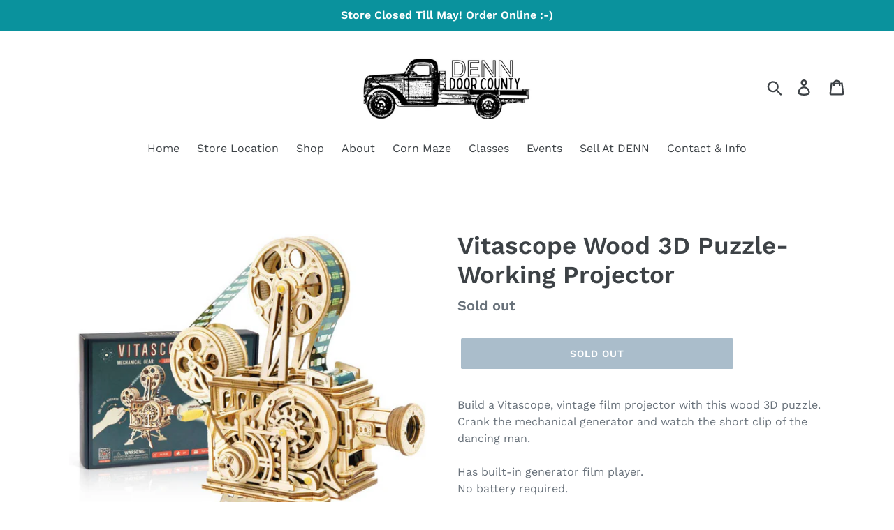

--- FILE ---
content_type: text/html; charset=utf-8
request_url: https://dennshop.com/products/vitascope-wood-3d-puzzle-working-projector
body_size: 24698
content:
<!doctype html>
<!--[if IE 9]> <html class="ie9 no-js" lang="en"> <![endif]-->
<!--[if (gt IE 9)|!(IE)]><!--> <html class="no-js" lang="en"> <!--<![endif]-->
<head>
  <meta charset="utf-8">
  <meta http-equiv="X-UA-Compatible" content="IE=edge,chrome=1">
  <meta name="viewport" content="width=device-width,initial-scale=1">
  <meta name="theme-color" content="#557b97">
  <link rel="canonical" href="https://dennshop.com/products/vitascope-wood-3d-puzzle-working-projector"><link rel="shortcut icon" href="//dennshop.com/cdn/shop/files/DE483334-F314-42D6-89DB-644C5783A5E4_32x32.jpg?v=1636354305" type="image/png"><title>Vitascope Wood 3D Puzzle- Working Projector
&ndash; DENN</title><meta name="description" content="Build a Vitascope, vintage film projector with this wood 3D puzzle.  Crank the mechanical generator and watch the short clip of the dancing man. Has built-in generator film player. No battery required. DIY 3D Laser-Cut Wooden Puzzle Puzzle Pieces 183 pcs. Advanced level...takes 4-6 hours to complete. "><!-- /snippets/social-meta-tags.liquid -->




<meta property="og:site_name" content="DENN">
<meta property="og:url" content="https://dennshop.com/products/vitascope-wood-3d-puzzle-working-projector">
<meta property="og:title" content="Vitascope Wood 3D Puzzle- Working Projector">
<meta property="og:type" content="product">
<meta property="og:description" content="Build a Vitascope, vintage film projector with this wood 3D puzzle.  Crank the mechanical generator and watch the short clip of the dancing man. Has built-in generator film player. No battery required. DIY 3D Laser-Cut Wooden Puzzle Puzzle Pieces 183 pcs. Advanced level...takes 4-6 hours to complete. ">

  <meta property="og:price:amount" content="49.99">
  <meta property="og:price:currency" content="USD">

<meta property="og:image" content="http://dennshop.com/cdn/shop/products/image_5c0f4edd-fdb4-4414-a12a-d34a56880360_1200x1200.jpg?v=1604546101"><meta property="og:image" content="http://dennshop.com/cdn/shop/products/image_05a1e3af-4c40-42b2-a02c-4d6c54e7522b_1200x1200.jpg?v=1604546101"><meta property="og:image" content="http://dennshop.com/cdn/shop/products/image_5ed9064a-29ec-4fbf-82a3-441f448d1661_1200x1200.jpg?v=1604546101">
<meta property="og:image:secure_url" content="https://dennshop.com/cdn/shop/products/image_5c0f4edd-fdb4-4414-a12a-d34a56880360_1200x1200.jpg?v=1604546101"><meta property="og:image:secure_url" content="https://dennshop.com/cdn/shop/products/image_05a1e3af-4c40-42b2-a02c-4d6c54e7522b_1200x1200.jpg?v=1604546101"><meta property="og:image:secure_url" content="https://dennshop.com/cdn/shop/products/image_5ed9064a-29ec-4fbf-82a3-441f448d1661_1200x1200.jpg?v=1604546101">


<meta name="twitter:card" content="summary_large_image">
<meta name="twitter:title" content="Vitascope Wood 3D Puzzle- Working Projector">
<meta name="twitter:description" content="Build a Vitascope, vintage film projector with this wood 3D puzzle.  Crank the mechanical generator and watch the short clip of the dancing man. Has built-in generator film player. No battery required. DIY 3D Laser-Cut Wooden Puzzle Puzzle Pieces 183 pcs. Advanced level...takes 4-6 hours to complete. ">


  <link href="//dennshop.com/cdn/shop/t/1/assets/theme.scss.css?v=180994367459597150301765734540" rel="stylesheet" type="text/css" media="all" />

  <script>
    var theme = {
      strings: {
        addToCart: "Add to cart",
        soldOut: "Sold out",
        unavailable: "Unavailable",
        regularPrice: "Regular price",
        sale: "Sale",
        showMore: "Show More",
        showLess: "Show Less",
        addressError: "Error looking up that address",
        addressNoResults: "No results for that address",
        addressQueryLimit: "You have exceeded the Google API usage limit. Consider upgrading to a \u003ca href=\"https:\/\/developers.google.com\/maps\/premium\/usage-limits\"\u003ePremium Plan\u003c\/a\u003e.",
        authError: "There was a problem authenticating your Google Maps account.",
        newWindow: "Opens in a new window.",
        external: "Opens external website.",
        newWindowExternal: "Opens external website in a new window."
      },
      moneyFormat: "${{amount}}"
    }

    document.documentElement.className = document.documentElement.className.replace('no-js', 'js');
  </script>

  <!--[if (lte IE 9) ]><script src="//dennshop.com/cdn/shop/t/1/assets/match-media.min.js?v=22265819453975888031539212170" type="text/javascript"></script><![endif]--><!--[if (gt IE 9)|!(IE)]><!--><script src="//dennshop.com/cdn/shop/t/1/assets/lazysizes.js?v=68441465964607740661539212170" async="async"></script><!--<![endif]-->
  <!--[if lte IE 9]><script src="//dennshop.com/cdn/shop/t/1/assets/lazysizes.min.js?431"></script><![endif]-->

  <!--[if (gt IE 9)|!(IE)]><!--><script src="//dennshop.com/cdn/shop/t/1/assets/vendor.js?v=121857302354663160541539212171" defer="defer"></script><!--<![endif]-->
  <!--[if lte IE 9]><script src="//dennshop.com/cdn/shop/t/1/assets/vendor.js?v=121857302354663160541539212171"></script><![endif]-->

  <!--[if (gt IE 9)|!(IE)]><!--><script src="//dennshop.com/cdn/shop/t/1/assets/theme.js?v=166586886487130987261639151144" defer="defer"></script><!--<![endif]-->
  <!--[if lte IE 9]><script src="//dennshop.com/cdn/shop/t/1/assets/theme.js?v=166586886487130987261639151144"></script><![endif]-->

  <script>window.performance && window.performance.mark && window.performance.mark('shopify.content_for_header.start');</script><meta name="google-site-verification" content="q0OREt0kLqb3WaOmtI-fmUIszdIXJtfsJJWM3YR5YCU">
<meta id="shopify-digital-wallet" name="shopify-digital-wallet" content="/6153535561/digital_wallets/dialog">
<meta name="shopify-checkout-api-token" content="b5f5ea3c1184ed097a7a3f98549b1830">
<meta id="in-context-paypal-metadata" data-shop-id="6153535561" data-venmo-supported="false" data-environment="production" data-locale="en_US" data-paypal-v4="true" data-currency="USD">
<link rel="alternate" type="application/json+oembed" href="https://dennshop.com/products/vitascope-wood-3d-puzzle-working-projector.oembed">
<script async="async" src="/checkouts/internal/preloads.js?locale=en-US"></script>
<link rel="preconnect" href="https://shop.app" crossorigin="anonymous">
<script async="async" src="https://shop.app/checkouts/internal/preloads.js?locale=en-US&shop_id=6153535561" crossorigin="anonymous"></script>
<script id="apple-pay-shop-capabilities" type="application/json">{"shopId":6153535561,"countryCode":"US","currencyCode":"USD","merchantCapabilities":["supports3DS"],"merchantId":"gid:\/\/shopify\/Shop\/6153535561","merchantName":"DENN","requiredBillingContactFields":["postalAddress","email","phone"],"requiredShippingContactFields":["postalAddress","email","phone"],"shippingType":"shipping","supportedNetworks":["visa","masterCard","amex","discover","elo","jcb"],"total":{"type":"pending","label":"DENN","amount":"1.00"},"shopifyPaymentsEnabled":true,"supportsSubscriptions":true}</script>
<script id="shopify-features" type="application/json">{"accessToken":"b5f5ea3c1184ed097a7a3f98549b1830","betas":["rich-media-storefront-analytics"],"domain":"dennshop.com","predictiveSearch":true,"shopId":6153535561,"locale":"en"}</script>
<script>var Shopify = Shopify || {};
Shopify.shop = "denn-company.myshopify.com";
Shopify.locale = "en";
Shopify.currency = {"active":"USD","rate":"1.0"};
Shopify.country = "US";
Shopify.theme = {"name":"DENN","id":40067792969,"schema_name":"Debut","schema_version":"9.2.0","theme_store_id":796,"role":"main"};
Shopify.theme.handle = "null";
Shopify.theme.style = {"id":null,"handle":null};
Shopify.cdnHost = "dennshop.com/cdn";
Shopify.routes = Shopify.routes || {};
Shopify.routes.root = "/";</script>
<script type="module">!function(o){(o.Shopify=o.Shopify||{}).modules=!0}(window);</script>
<script>!function(o){function n(){var o=[];function n(){o.push(Array.prototype.slice.apply(arguments))}return n.q=o,n}var t=o.Shopify=o.Shopify||{};t.loadFeatures=n(),t.autoloadFeatures=n()}(window);</script>
<script>
  window.ShopifyPay = window.ShopifyPay || {};
  window.ShopifyPay.apiHost = "shop.app\/pay";
  window.ShopifyPay.redirectState = null;
</script>
<script id="shop-js-analytics" type="application/json">{"pageType":"product"}</script>
<script defer="defer" async type="module" src="//dennshop.com/cdn/shopifycloud/shop-js/modules/v2/client.init-shop-cart-sync_C5BV16lS.en.esm.js"></script>
<script defer="defer" async type="module" src="//dennshop.com/cdn/shopifycloud/shop-js/modules/v2/chunk.common_CygWptCX.esm.js"></script>
<script type="module">
  await import("//dennshop.com/cdn/shopifycloud/shop-js/modules/v2/client.init-shop-cart-sync_C5BV16lS.en.esm.js");
await import("//dennshop.com/cdn/shopifycloud/shop-js/modules/v2/chunk.common_CygWptCX.esm.js");

  window.Shopify.SignInWithShop?.initShopCartSync?.({"fedCMEnabled":true,"windoidEnabled":true});

</script>
<script>
  window.Shopify = window.Shopify || {};
  if (!window.Shopify.featureAssets) window.Shopify.featureAssets = {};
  window.Shopify.featureAssets['shop-js'] = {"shop-cart-sync":["modules/v2/client.shop-cart-sync_ZFArdW7E.en.esm.js","modules/v2/chunk.common_CygWptCX.esm.js"],"init-fed-cm":["modules/v2/client.init-fed-cm_CmiC4vf6.en.esm.js","modules/v2/chunk.common_CygWptCX.esm.js"],"shop-button":["modules/v2/client.shop-button_tlx5R9nI.en.esm.js","modules/v2/chunk.common_CygWptCX.esm.js"],"shop-cash-offers":["modules/v2/client.shop-cash-offers_DOA2yAJr.en.esm.js","modules/v2/chunk.common_CygWptCX.esm.js","modules/v2/chunk.modal_D71HUcav.esm.js"],"init-windoid":["modules/v2/client.init-windoid_sURxWdc1.en.esm.js","modules/v2/chunk.common_CygWptCX.esm.js"],"shop-toast-manager":["modules/v2/client.shop-toast-manager_ClPi3nE9.en.esm.js","modules/v2/chunk.common_CygWptCX.esm.js"],"init-shop-email-lookup-coordinator":["modules/v2/client.init-shop-email-lookup-coordinator_B8hsDcYM.en.esm.js","modules/v2/chunk.common_CygWptCX.esm.js"],"init-shop-cart-sync":["modules/v2/client.init-shop-cart-sync_C5BV16lS.en.esm.js","modules/v2/chunk.common_CygWptCX.esm.js"],"avatar":["modules/v2/client.avatar_BTnouDA3.en.esm.js"],"pay-button":["modules/v2/client.pay-button_FdsNuTd3.en.esm.js","modules/v2/chunk.common_CygWptCX.esm.js"],"init-customer-accounts":["modules/v2/client.init-customer-accounts_DxDtT_ad.en.esm.js","modules/v2/client.shop-login-button_C5VAVYt1.en.esm.js","modules/v2/chunk.common_CygWptCX.esm.js","modules/v2/chunk.modal_D71HUcav.esm.js"],"init-shop-for-new-customer-accounts":["modules/v2/client.init-shop-for-new-customer-accounts_ChsxoAhi.en.esm.js","modules/v2/client.shop-login-button_C5VAVYt1.en.esm.js","modules/v2/chunk.common_CygWptCX.esm.js","modules/v2/chunk.modal_D71HUcav.esm.js"],"shop-login-button":["modules/v2/client.shop-login-button_C5VAVYt1.en.esm.js","modules/v2/chunk.common_CygWptCX.esm.js","modules/v2/chunk.modal_D71HUcav.esm.js"],"init-customer-accounts-sign-up":["modules/v2/client.init-customer-accounts-sign-up_CPSyQ0Tj.en.esm.js","modules/v2/client.shop-login-button_C5VAVYt1.en.esm.js","modules/v2/chunk.common_CygWptCX.esm.js","modules/v2/chunk.modal_D71HUcav.esm.js"],"shop-follow-button":["modules/v2/client.shop-follow-button_Cva4Ekp9.en.esm.js","modules/v2/chunk.common_CygWptCX.esm.js","modules/v2/chunk.modal_D71HUcav.esm.js"],"checkout-modal":["modules/v2/client.checkout-modal_BPM8l0SH.en.esm.js","modules/v2/chunk.common_CygWptCX.esm.js","modules/v2/chunk.modal_D71HUcav.esm.js"],"lead-capture":["modules/v2/client.lead-capture_Bi8yE_yS.en.esm.js","modules/v2/chunk.common_CygWptCX.esm.js","modules/v2/chunk.modal_D71HUcav.esm.js"],"shop-login":["modules/v2/client.shop-login_D6lNrXab.en.esm.js","modules/v2/chunk.common_CygWptCX.esm.js","modules/v2/chunk.modal_D71HUcav.esm.js"],"payment-terms":["modules/v2/client.payment-terms_CZxnsJam.en.esm.js","modules/v2/chunk.common_CygWptCX.esm.js","modules/v2/chunk.modal_D71HUcav.esm.js"]};
</script>
<script>(function() {
  var isLoaded = false;
  function asyncLoad() {
    if (isLoaded) return;
    isLoaded = true;
    var urls = ["https:\/\/chimpstatic.com\/mcjs-connected\/js\/users\/f1eff84987c6e4108590a6bc1\/c695fac4454d81a8abada8289.js?shop=denn-company.myshopify.com","\/\/www.powr.io\/powr.js?powr-token=denn-company.myshopify.com\u0026external-type=shopify\u0026shop=denn-company.myshopify.com"];
    for (var i = 0; i < urls.length; i++) {
      var s = document.createElement('script');
      s.type = 'text/javascript';
      s.async = true;
      s.src = urls[i];
      var x = document.getElementsByTagName('script')[0];
      x.parentNode.insertBefore(s, x);
    }
  };
  if(window.attachEvent) {
    window.attachEvent('onload', asyncLoad);
  } else {
    window.addEventListener('load', asyncLoad, false);
  }
})();</script>
<script id="__st">var __st={"a":6153535561,"offset":-21600,"reqid":"b2ecb3c6-dc4d-4bd3-bb9d-56968f3172dd-1768733211","pageurl":"dennshop.com\/products\/vitascope-wood-3d-puzzle-working-projector","u":"fce506e110a1","p":"product","rtyp":"product","rid":4708200349779};</script>
<script>window.ShopifyPaypalV4VisibilityTracking = true;</script>
<script id="captcha-bootstrap">!function(){'use strict';const t='contact',e='account',n='new_comment',o=[[t,t],['blogs',n],['comments',n],[t,'customer']],c=[[e,'customer_login'],[e,'guest_login'],[e,'recover_customer_password'],[e,'create_customer']],r=t=>t.map((([t,e])=>`form[action*='/${t}']:not([data-nocaptcha='true']) input[name='form_type'][value='${e}']`)).join(','),a=t=>()=>t?[...document.querySelectorAll(t)].map((t=>t.form)):[];function s(){const t=[...o],e=r(t);return a(e)}const i='password',u='form_key',d=['recaptcha-v3-token','g-recaptcha-response','h-captcha-response',i],f=()=>{try{return window.sessionStorage}catch{return}},m='__shopify_v',_=t=>t.elements[u];function p(t,e,n=!1){try{const o=window.sessionStorage,c=JSON.parse(o.getItem(e)),{data:r}=function(t){const{data:e,action:n}=t;return t[m]||n?{data:e,action:n}:{data:t,action:n}}(c);for(const[e,n]of Object.entries(r))t.elements[e]&&(t.elements[e].value=n);n&&o.removeItem(e)}catch(o){console.error('form repopulation failed',{error:o})}}const l='form_type',E='cptcha';function T(t){t.dataset[E]=!0}const w=window,h=w.document,L='Shopify',v='ce_forms',y='captcha';let A=!1;((t,e)=>{const n=(g='f06e6c50-85a8-45c8-87d0-21a2b65856fe',I='https://cdn.shopify.com/shopifycloud/storefront-forms-hcaptcha/ce_storefront_forms_captcha_hcaptcha.v1.5.2.iife.js',D={infoText:'Protected by hCaptcha',privacyText:'Privacy',termsText:'Terms'},(t,e,n)=>{const o=w[L][v],c=o.bindForm;if(c)return c(t,g,e,D).then(n);var r;o.q.push([[t,g,e,D],n]),r=I,A||(h.body.append(Object.assign(h.createElement('script'),{id:'captcha-provider',async:!0,src:r})),A=!0)});var g,I,D;w[L]=w[L]||{},w[L][v]=w[L][v]||{},w[L][v].q=[],w[L][y]=w[L][y]||{},w[L][y].protect=function(t,e){n(t,void 0,e),T(t)},Object.freeze(w[L][y]),function(t,e,n,w,h,L){const[v,y,A,g]=function(t,e,n){const i=e?o:[],u=t?c:[],d=[...i,...u],f=r(d),m=r(i),_=r(d.filter((([t,e])=>n.includes(e))));return[a(f),a(m),a(_),s()]}(w,h,L),I=t=>{const e=t.target;return e instanceof HTMLFormElement?e:e&&e.form},D=t=>v().includes(t);t.addEventListener('submit',(t=>{const e=I(t);if(!e)return;const n=D(e)&&!e.dataset.hcaptchaBound&&!e.dataset.recaptchaBound,o=_(e),c=g().includes(e)&&(!o||!o.value);(n||c)&&t.preventDefault(),c&&!n&&(function(t){try{if(!f())return;!function(t){const e=f();if(!e)return;const n=_(t);if(!n)return;const o=n.value;o&&e.removeItem(o)}(t);const e=Array.from(Array(32),(()=>Math.random().toString(36)[2])).join('');!function(t,e){_(t)||t.append(Object.assign(document.createElement('input'),{type:'hidden',name:u})),t.elements[u].value=e}(t,e),function(t,e){const n=f();if(!n)return;const o=[...t.querySelectorAll(`input[type='${i}']`)].map((({name:t})=>t)),c=[...d,...o],r={};for(const[a,s]of new FormData(t).entries())c.includes(a)||(r[a]=s);n.setItem(e,JSON.stringify({[m]:1,action:t.action,data:r}))}(t,e)}catch(e){console.error('failed to persist form',e)}}(e),e.submit())}));const S=(t,e)=>{t&&!t.dataset[E]&&(n(t,e.some((e=>e===t))),T(t))};for(const o of['focusin','change'])t.addEventListener(o,(t=>{const e=I(t);D(e)&&S(e,y())}));const B=e.get('form_key'),M=e.get(l),P=B&&M;t.addEventListener('DOMContentLoaded',(()=>{const t=y();if(P)for(const e of t)e.elements[l].value===M&&p(e,B);[...new Set([...A(),...v().filter((t=>'true'===t.dataset.shopifyCaptcha))])].forEach((e=>S(e,t)))}))}(h,new URLSearchParams(w.location.search),n,t,e,['guest_login'])})(!0,!0)}();</script>
<script integrity="sha256-4kQ18oKyAcykRKYeNunJcIwy7WH5gtpwJnB7kiuLZ1E=" data-source-attribution="shopify.loadfeatures" defer="defer" src="//dennshop.com/cdn/shopifycloud/storefront/assets/storefront/load_feature-a0a9edcb.js" crossorigin="anonymous"></script>
<script crossorigin="anonymous" defer="defer" src="//dennshop.com/cdn/shopifycloud/storefront/assets/shopify_pay/storefront-65b4c6d7.js?v=20250812"></script>
<script data-source-attribution="shopify.dynamic_checkout.dynamic.init">var Shopify=Shopify||{};Shopify.PaymentButton=Shopify.PaymentButton||{isStorefrontPortableWallets:!0,init:function(){window.Shopify.PaymentButton.init=function(){};var t=document.createElement("script");t.src="https://dennshop.com/cdn/shopifycloud/portable-wallets/latest/portable-wallets.en.js",t.type="module",document.head.appendChild(t)}};
</script>
<script data-source-attribution="shopify.dynamic_checkout.buyer_consent">
  function portableWalletsHideBuyerConsent(e){var t=document.getElementById("shopify-buyer-consent"),n=document.getElementById("shopify-subscription-policy-button");t&&n&&(t.classList.add("hidden"),t.setAttribute("aria-hidden","true"),n.removeEventListener("click",e))}function portableWalletsShowBuyerConsent(e){var t=document.getElementById("shopify-buyer-consent"),n=document.getElementById("shopify-subscription-policy-button");t&&n&&(t.classList.remove("hidden"),t.removeAttribute("aria-hidden"),n.addEventListener("click",e))}window.Shopify?.PaymentButton&&(window.Shopify.PaymentButton.hideBuyerConsent=portableWalletsHideBuyerConsent,window.Shopify.PaymentButton.showBuyerConsent=portableWalletsShowBuyerConsent);
</script>
<script data-source-attribution="shopify.dynamic_checkout.cart.bootstrap">document.addEventListener("DOMContentLoaded",(function(){function t(){return document.querySelector("shopify-accelerated-checkout-cart, shopify-accelerated-checkout")}if(t())Shopify.PaymentButton.init();else{new MutationObserver((function(e,n){t()&&(Shopify.PaymentButton.init(),n.disconnect())})).observe(document.body,{childList:!0,subtree:!0})}}));
</script>
<link id="shopify-accelerated-checkout-styles" rel="stylesheet" media="screen" href="https://dennshop.com/cdn/shopifycloud/portable-wallets/latest/accelerated-checkout-backwards-compat.css" crossorigin="anonymous">
<style id="shopify-accelerated-checkout-cart">
        #shopify-buyer-consent {
  margin-top: 1em;
  display: inline-block;
  width: 100%;
}

#shopify-buyer-consent.hidden {
  display: none;
}

#shopify-subscription-policy-button {
  background: none;
  border: none;
  padding: 0;
  text-decoration: underline;
  font-size: inherit;
  cursor: pointer;
}

#shopify-subscription-policy-button::before {
  box-shadow: none;
}

      </style>

<script>window.performance && window.performance.mark && window.performance.mark('shopify.content_for_header.end');</script>

  <!-- "snippets/bookthatapp-widgets.liquid" was not rendered, the associated app was uninstalled -->
<link href="https://monorail-edge.shopifysvc.com" rel="dns-prefetch">
<script>(function(){if ("sendBeacon" in navigator && "performance" in window) {try {var session_token_from_headers = performance.getEntriesByType('navigation')[0].serverTiming.find(x => x.name == '_s').description;} catch {var session_token_from_headers = undefined;}var session_cookie_matches = document.cookie.match(/_shopify_s=([^;]*)/);var session_token_from_cookie = session_cookie_matches && session_cookie_matches.length === 2 ? session_cookie_matches[1] : "";var session_token = session_token_from_headers || session_token_from_cookie || "";function handle_abandonment_event(e) {var entries = performance.getEntries().filter(function(entry) {return /monorail-edge.shopifysvc.com/.test(entry.name);});if (!window.abandonment_tracked && entries.length === 0) {window.abandonment_tracked = true;var currentMs = Date.now();var navigation_start = performance.timing.navigationStart;var payload = {shop_id: 6153535561,url: window.location.href,navigation_start,duration: currentMs - navigation_start,session_token,page_type: "product"};window.navigator.sendBeacon("https://monorail-edge.shopifysvc.com/v1/produce", JSON.stringify({schema_id: "online_store_buyer_site_abandonment/1.1",payload: payload,metadata: {event_created_at_ms: currentMs,event_sent_at_ms: currentMs}}));}}window.addEventListener('pagehide', handle_abandonment_event);}}());</script>
<script id="web-pixels-manager-setup">(function e(e,d,r,n,o){if(void 0===o&&(o={}),!Boolean(null===(a=null===(i=window.Shopify)||void 0===i?void 0:i.analytics)||void 0===a?void 0:a.replayQueue)){var i,a;window.Shopify=window.Shopify||{};var t=window.Shopify;t.analytics=t.analytics||{};var s=t.analytics;s.replayQueue=[],s.publish=function(e,d,r){return s.replayQueue.push([e,d,r]),!0};try{self.performance.mark("wpm:start")}catch(e){}var l=function(){var e={modern:/Edge?\/(1{2}[4-9]|1[2-9]\d|[2-9]\d{2}|\d{4,})\.\d+(\.\d+|)|Firefox\/(1{2}[4-9]|1[2-9]\d|[2-9]\d{2}|\d{4,})\.\d+(\.\d+|)|Chrom(ium|e)\/(9{2}|\d{3,})\.\d+(\.\d+|)|(Maci|X1{2}).+ Version\/(15\.\d+|(1[6-9]|[2-9]\d|\d{3,})\.\d+)([,.]\d+|)( \(\w+\)|)( Mobile\/\w+|) Safari\/|Chrome.+OPR\/(9{2}|\d{3,})\.\d+\.\d+|(CPU[ +]OS|iPhone[ +]OS|CPU[ +]iPhone|CPU IPhone OS|CPU iPad OS)[ +]+(15[._]\d+|(1[6-9]|[2-9]\d|\d{3,})[._]\d+)([._]\d+|)|Android:?[ /-](13[3-9]|1[4-9]\d|[2-9]\d{2}|\d{4,})(\.\d+|)(\.\d+|)|Android.+Firefox\/(13[5-9]|1[4-9]\d|[2-9]\d{2}|\d{4,})\.\d+(\.\d+|)|Android.+Chrom(ium|e)\/(13[3-9]|1[4-9]\d|[2-9]\d{2}|\d{4,})\.\d+(\.\d+|)|SamsungBrowser\/([2-9]\d|\d{3,})\.\d+/,legacy:/Edge?\/(1[6-9]|[2-9]\d|\d{3,})\.\d+(\.\d+|)|Firefox\/(5[4-9]|[6-9]\d|\d{3,})\.\d+(\.\d+|)|Chrom(ium|e)\/(5[1-9]|[6-9]\d|\d{3,})\.\d+(\.\d+|)([\d.]+$|.*Safari\/(?![\d.]+ Edge\/[\d.]+$))|(Maci|X1{2}).+ Version\/(10\.\d+|(1[1-9]|[2-9]\d|\d{3,})\.\d+)([,.]\d+|)( \(\w+\)|)( Mobile\/\w+|) Safari\/|Chrome.+OPR\/(3[89]|[4-9]\d|\d{3,})\.\d+\.\d+|(CPU[ +]OS|iPhone[ +]OS|CPU[ +]iPhone|CPU IPhone OS|CPU iPad OS)[ +]+(10[._]\d+|(1[1-9]|[2-9]\d|\d{3,})[._]\d+)([._]\d+|)|Android:?[ /-](13[3-9]|1[4-9]\d|[2-9]\d{2}|\d{4,})(\.\d+|)(\.\d+|)|Mobile Safari.+OPR\/([89]\d|\d{3,})\.\d+\.\d+|Android.+Firefox\/(13[5-9]|1[4-9]\d|[2-9]\d{2}|\d{4,})\.\d+(\.\d+|)|Android.+Chrom(ium|e)\/(13[3-9]|1[4-9]\d|[2-9]\d{2}|\d{4,})\.\d+(\.\d+|)|Android.+(UC? ?Browser|UCWEB|U3)[ /]?(15\.([5-9]|\d{2,})|(1[6-9]|[2-9]\d|\d{3,})\.\d+)\.\d+|SamsungBrowser\/(5\.\d+|([6-9]|\d{2,})\.\d+)|Android.+MQ{2}Browser\/(14(\.(9|\d{2,})|)|(1[5-9]|[2-9]\d|\d{3,})(\.\d+|))(\.\d+|)|K[Aa][Ii]OS\/(3\.\d+|([4-9]|\d{2,})\.\d+)(\.\d+|)/},d=e.modern,r=e.legacy,n=navigator.userAgent;return n.match(d)?"modern":n.match(r)?"legacy":"unknown"}(),u="modern"===l?"modern":"legacy",c=(null!=n?n:{modern:"",legacy:""})[u],f=function(e){return[e.baseUrl,"/wpm","/b",e.hashVersion,"modern"===e.buildTarget?"m":"l",".js"].join("")}({baseUrl:d,hashVersion:r,buildTarget:u}),m=function(e){var d=e.version,r=e.bundleTarget,n=e.surface,o=e.pageUrl,i=e.monorailEndpoint;return{emit:function(e){var a=e.status,t=e.errorMsg,s=(new Date).getTime(),l=JSON.stringify({metadata:{event_sent_at_ms:s},events:[{schema_id:"web_pixels_manager_load/3.1",payload:{version:d,bundle_target:r,page_url:o,status:a,surface:n,error_msg:t},metadata:{event_created_at_ms:s}}]});if(!i)return console&&console.warn&&console.warn("[Web Pixels Manager] No Monorail endpoint provided, skipping logging."),!1;try{return self.navigator.sendBeacon.bind(self.navigator)(i,l)}catch(e){}var u=new XMLHttpRequest;try{return u.open("POST",i,!0),u.setRequestHeader("Content-Type","text/plain"),u.send(l),!0}catch(e){return console&&console.warn&&console.warn("[Web Pixels Manager] Got an unhandled error while logging to Monorail."),!1}}}}({version:r,bundleTarget:l,surface:e.surface,pageUrl:self.location.href,monorailEndpoint:e.monorailEndpoint});try{o.browserTarget=l,function(e){var d=e.src,r=e.async,n=void 0===r||r,o=e.onload,i=e.onerror,a=e.sri,t=e.scriptDataAttributes,s=void 0===t?{}:t,l=document.createElement("script"),u=document.querySelector("head"),c=document.querySelector("body");if(l.async=n,l.src=d,a&&(l.integrity=a,l.crossOrigin="anonymous"),s)for(var f in s)if(Object.prototype.hasOwnProperty.call(s,f))try{l.dataset[f]=s[f]}catch(e){}if(o&&l.addEventListener("load",o),i&&l.addEventListener("error",i),u)u.appendChild(l);else{if(!c)throw new Error("Did not find a head or body element to append the script");c.appendChild(l)}}({src:f,async:!0,onload:function(){if(!function(){var e,d;return Boolean(null===(d=null===(e=window.Shopify)||void 0===e?void 0:e.analytics)||void 0===d?void 0:d.initialized)}()){var d=window.webPixelsManager.init(e)||void 0;if(d){var r=window.Shopify.analytics;r.replayQueue.forEach((function(e){var r=e[0],n=e[1],o=e[2];d.publishCustomEvent(r,n,o)})),r.replayQueue=[],r.publish=d.publishCustomEvent,r.visitor=d.visitor,r.initialized=!0}}},onerror:function(){return m.emit({status:"failed",errorMsg:"".concat(f," has failed to load")})},sri:function(e){var d=/^sha384-[A-Za-z0-9+/=]+$/;return"string"==typeof e&&d.test(e)}(c)?c:"",scriptDataAttributes:o}),m.emit({status:"loading"})}catch(e){m.emit({status:"failed",errorMsg:(null==e?void 0:e.message)||"Unknown error"})}}})({shopId: 6153535561,storefrontBaseUrl: "https://dennshop.com",extensionsBaseUrl: "https://extensions.shopifycdn.com/cdn/shopifycloud/web-pixels-manager",monorailEndpoint: "https://monorail-edge.shopifysvc.com/unstable/produce_batch",surface: "storefront-renderer",enabledBetaFlags: ["2dca8a86"],webPixelsConfigList: [{"id":"194904147","configuration":"{\"pixel_id\":\"2971618363124591\",\"pixel_type\":\"facebook_pixel\",\"metaapp_system_user_token\":\"-\"}","eventPayloadVersion":"v1","runtimeContext":"OPEN","scriptVersion":"ca16bc87fe92b6042fbaa3acc2fbdaa6","type":"APP","apiClientId":2329312,"privacyPurposes":["ANALYTICS","MARKETING","SALE_OF_DATA"],"dataSharingAdjustments":{"protectedCustomerApprovalScopes":["read_customer_address","read_customer_email","read_customer_name","read_customer_personal_data","read_customer_phone"]}},{"id":"shopify-app-pixel","configuration":"{}","eventPayloadVersion":"v1","runtimeContext":"STRICT","scriptVersion":"0450","apiClientId":"shopify-pixel","type":"APP","privacyPurposes":["ANALYTICS","MARKETING"]},{"id":"shopify-custom-pixel","eventPayloadVersion":"v1","runtimeContext":"LAX","scriptVersion":"0450","apiClientId":"shopify-pixel","type":"CUSTOM","privacyPurposes":["ANALYTICS","MARKETING"]}],isMerchantRequest: false,initData: {"shop":{"name":"DENN","paymentSettings":{"currencyCode":"USD"},"myshopifyDomain":"denn-company.myshopify.com","countryCode":"US","storefrontUrl":"https:\/\/dennshop.com"},"customer":null,"cart":null,"checkout":null,"productVariants":[{"price":{"amount":49.99,"currencyCode":"USD"},"product":{"title":"Vitascope Wood 3D Puzzle- Working Projector","vendor":"DENN","id":"4708200349779","untranslatedTitle":"Vitascope Wood 3D Puzzle- Working Projector","url":"\/products\/vitascope-wood-3d-puzzle-working-projector","type":""},"id":"32297117319251","image":{"src":"\/\/dennshop.com\/cdn\/shop\/products\/image_5c0f4edd-fdb4-4414-a12a-d34a56880360.jpg?v=1604546101"},"sku":"","title":"Default Title","untranslatedTitle":"Default Title"}],"purchasingCompany":null},},"https://dennshop.com/cdn","fcfee988w5aeb613cpc8e4bc33m6693e112",{"modern":"","legacy":""},{"shopId":"6153535561","storefrontBaseUrl":"https:\/\/dennshop.com","extensionBaseUrl":"https:\/\/extensions.shopifycdn.com\/cdn\/shopifycloud\/web-pixels-manager","surface":"storefront-renderer","enabledBetaFlags":"[\"2dca8a86\"]","isMerchantRequest":"false","hashVersion":"fcfee988w5aeb613cpc8e4bc33m6693e112","publish":"custom","events":"[[\"page_viewed\",{}],[\"product_viewed\",{\"productVariant\":{\"price\":{\"amount\":49.99,\"currencyCode\":\"USD\"},\"product\":{\"title\":\"Vitascope Wood 3D Puzzle- Working Projector\",\"vendor\":\"DENN\",\"id\":\"4708200349779\",\"untranslatedTitle\":\"Vitascope Wood 3D Puzzle- Working Projector\",\"url\":\"\/products\/vitascope-wood-3d-puzzle-working-projector\",\"type\":\"\"},\"id\":\"32297117319251\",\"image\":{\"src\":\"\/\/dennshop.com\/cdn\/shop\/products\/image_5c0f4edd-fdb4-4414-a12a-d34a56880360.jpg?v=1604546101\"},\"sku\":\"\",\"title\":\"Default Title\",\"untranslatedTitle\":\"Default Title\"}}]]"});</script><script>
  window.ShopifyAnalytics = window.ShopifyAnalytics || {};
  window.ShopifyAnalytics.meta = window.ShopifyAnalytics.meta || {};
  window.ShopifyAnalytics.meta.currency = 'USD';
  var meta = {"product":{"id":4708200349779,"gid":"gid:\/\/shopify\/Product\/4708200349779","vendor":"DENN","type":"","handle":"vitascope-wood-3d-puzzle-working-projector","variants":[{"id":32297117319251,"price":4999,"name":"Vitascope Wood 3D Puzzle- Working Projector","public_title":null,"sku":""}],"remote":false},"page":{"pageType":"product","resourceType":"product","resourceId":4708200349779,"requestId":"b2ecb3c6-dc4d-4bd3-bb9d-56968f3172dd-1768733211"}};
  for (var attr in meta) {
    window.ShopifyAnalytics.meta[attr] = meta[attr];
  }
</script>
<script class="analytics">
  (function () {
    var customDocumentWrite = function(content) {
      var jquery = null;

      if (window.jQuery) {
        jquery = window.jQuery;
      } else if (window.Checkout && window.Checkout.$) {
        jquery = window.Checkout.$;
      }

      if (jquery) {
        jquery('body').append(content);
      }
    };

    var hasLoggedConversion = function(token) {
      if (token) {
        return document.cookie.indexOf('loggedConversion=' + token) !== -1;
      }
      return false;
    }

    var setCookieIfConversion = function(token) {
      if (token) {
        var twoMonthsFromNow = new Date(Date.now());
        twoMonthsFromNow.setMonth(twoMonthsFromNow.getMonth() + 2);

        document.cookie = 'loggedConversion=' + token + '; expires=' + twoMonthsFromNow;
      }
    }

    var trekkie = window.ShopifyAnalytics.lib = window.trekkie = window.trekkie || [];
    if (trekkie.integrations) {
      return;
    }
    trekkie.methods = [
      'identify',
      'page',
      'ready',
      'track',
      'trackForm',
      'trackLink'
    ];
    trekkie.factory = function(method) {
      return function() {
        var args = Array.prototype.slice.call(arguments);
        args.unshift(method);
        trekkie.push(args);
        return trekkie;
      };
    };
    for (var i = 0; i < trekkie.methods.length; i++) {
      var key = trekkie.methods[i];
      trekkie[key] = trekkie.factory(key);
    }
    trekkie.load = function(config) {
      trekkie.config = config || {};
      trekkie.config.initialDocumentCookie = document.cookie;
      var first = document.getElementsByTagName('script')[0];
      var script = document.createElement('script');
      script.type = 'text/javascript';
      script.onerror = function(e) {
        var scriptFallback = document.createElement('script');
        scriptFallback.type = 'text/javascript';
        scriptFallback.onerror = function(error) {
                var Monorail = {
      produce: function produce(monorailDomain, schemaId, payload) {
        var currentMs = new Date().getTime();
        var event = {
          schema_id: schemaId,
          payload: payload,
          metadata: {
            event_created_at_ms: currentMs,
            event_sent_at_ms: currentMs
          }
        };
        return Monorail.sendRequest("https://" + monorailDomain + "/v1/produce", JSON.stringify(event));
      },
      sendRequest: function sendRequest(endpointUrl, payload) {
        // Try the sendBeacon API
        if (window && window.navigator && typeof window.navigator.sendBeacon === 'function' && typeof window.Blob === 'function' && !Monorail.isIos12()) {
          var blobData = new window.Blob([payload], {
            type: 'text/plain'
          });

          if (window.navigator.sendBeacon(endpointUrl, blobData)) {
            return true;
          } // sendBeacon was not successful

        } // XHR beacon

        var xhr = new XMLHttpRequest();

        try {
          xhr.open('POST', endpointUrl);
          xhr.setRequestHeader('Content-Type', 'text/plain');
          xhr.send(payload);
        } catch (e) {
          console.log(e);
        }

        return false;
      },
      isIos12: function isIos12() {
        return window.navigator.userAgent.lastIndexOf('iPhone; CPU iPhone OS 12_') !== -1 || window.navigator.userAgent.lastIndexOf('iPad; CPU OS 12_') !== -1;
      }
    };
    Monorail.produce('monorail-edge.shopifysvc.com',
      'trekkie_storefront_load_errors/1.1',
      {shop_id: 6153535561,
      theme_id: 40067792969,
      app_name: "storefront",
      context_url: window.location.href,
      source_url: "//dennshop.com/cdn/s/trekkie.storefront.cd680fe47e6c39ca5d5df5f0a32d569bc48c0f27.min.js"});

        };
        scriptFallback.async = true;
        scriptFallback.src = '//dennshop.com/cdn/s/trekkie.storefront.cd680fe47e6c39ca5d5df5f0a32d569bc48c0f27.min.js';
        first.parentNode.insertBefore(scriptFallback, first);
      };
      script.async = true;
      script.src = '//dennshop.com/cdn/s/trekkie.storefront.cd680fe47e6c39ca5d5df5f0a32d569bc48c0f27.min.js';
      first.parentNode.insertBefore(script, first);
    };
    trekkie.load(
      {"Trekkie":{"appName":"storefront","development":false,"defaultAttributes":{"shopId":6153535561,"isMerchantRequest":null,"themeId":40067792969,"themeCityHash":"9237171047520176332","contentLanguage":"en","currency":"USD","eventMetadataId":"e4695a2b-d132-4968-8181-77ead06c0856"},"isServerSideCookieWritingEnabled":true,"monorailRegion":"shop_domain","enabledBetaFlags":["65f19447"]},"Session Attribution":{},"S2S":{"facebookCapiEnabled":true,"source":"trekkie-storefront-renderer","apiClientId":580111}}
    );

    var loaded = false;
    trekkie.ready(function() {
      if (loaded) return;
      loaded = true;

      window.ShopifyAnalytics.lib = window.trekkie;

      var originalDocumentWrite = document.write;
      document.write = customDocumentWrite;
      try { window.ShopifyAnalytics.merchantGoogleAnalytics.call(this); } catch(error) {};
      document.write = originalDocumentWrite;

      window.ShopifyAnalytics.lib.page(null,{"pageType":"product","resourceType":"product","resourceId":4708200349779,"requestId":"b2ecb3c6-dc4d-4bd3-bb9d-56968f3172dd-1768733211","shopifyEmitted":true});

      var match = window.location.pathname.match(/checkouts\/(.+)\/(thank_you|post_purchase)/)
      var token = match? match[1]: undefined;
      if (!hasLoggedConversion(token)) {
        setCookieIfConversion(token);
        window.ShopifyAnalytics.lib.track("Viewed Product",{"currency":"USD","variantId":32297117319251,"productId":4708200349779,"productGid":"gid:\/\/shopify\/Product\/4708200349779","name":"Vitascope Wood 3D Puzzle- Working Projector","price":"49.99","sku":"","brand":"DENN","variant":null,"category":"","nonInteraction":true,"remote":false},undefined,undefined,{"shopifyEmitted":true});
      window.ShopifyAnalytics.lib.track("monorail:\/\/trekkie_storefront_viewed_product\/1.1",{"currency":"USD","variantId":32297117319251,"productId":4708200349779,"productGid":"gid:\/\/shopify\/Product\/4708200349779","name":"Vitascope Wood 3D Puzzle- Working Projector","price":"49.99","sku":"","brand":"DENN","variant":null,"category":"","nonInteraction":true,"remote":false,"referer":"https:\/\/dennshop.com\/products\/vitascope-wood-3d-puzzle-working-projector"});
      }
    });


        var eventsListenerScript = document.createElement('script');
        eventsListenerScript.async = true;
        eventsListenerScript.src = "//dennshop.com/cdn/shopifycloud/storefront/assets/shop_events_listener-3da45d37.js";
        document.getElementsByTagName('head')[0].appendChild(eventsListenerScript);

})();</script>
<script
  defer
  src="https://dennshop.com/cdn/shopifycloud/perf-kit/shopify-perf-kit-3.0.4.min.js"
  data-application="storefront-renderer"
  data-shop-id="6153535561"
  data-render-region="gcp-us-central1"
  data-page-type="product"
  data-theme-instance-id="40067792969"
  data-theme-name="Debut"
  data-theme-version="9.2.0"
  data-monorail-region="shop_domain"
  data-resource-timing-sampling-rate="10"
  data-shs="true"
  data-shs-beacon="true"
  data-shs-export-with-fetch="true"
  data-shs-logs-sample-rate="1"
  data-shs-beacon-endpoint="https://dennshop.com/api/collect"
></script>
</head><script>
var izyrent_shopify_js = '//dennshop.com/cdn/shopifycloud/storefront/assets/themes_support/api.jquery-7ab1a3a4.js';
var izyrent_current_page = 'product';
var izyrent_currency_format = '${{amount}}';
var izyrent_settings = '{"timezone":{"ianaTimezone":"America/Chicago","timezoneOffset":"-0600","__typename":"Shop"},"timeFormat":"12","translate":"default","redirectCheckout":"default"}';
var izyrent_cart_ids = [];

var izyrent_product_meta = {product : {id : 4708200349779 , variants : [{id : 32297117319251, "price" :4999},]}}; 


</script>


<script></script>




<script src="https://izyrent.speaz.com/core.js" async ></script>

<body class="template-product">

  <a class="in-page-link visually-hidden skip-link" href="#MainContent">Skip to content</a>

  <div id="SearchDrawer" class="search-bar drawer drawer--top" role="dialog" aria-modal="true" aria-label="Search">
    <div class="search-bar__table">
      <div class="search-bar__table-cell search-bar__form-wrapper">
        <form class="search search-bar__form" action="/search" method="get" role="search">
          <input class="search__input search-bar__input" type="search" name="q" value="" placeholder="Search" aria-label="Search">
          <button class="search-bar__submit search__submit btn--link" type="submit">
            <svg aria-hidden="true" focusable="false" role="presentation" class="icon icon-search" viewBox="0 0 37 40"><path d="M35.6 36l-9.8-9.8c4.1-5.4 3.6-13.2-1.3-18.1-5.4-5.4-14.2-5.4-19.7 0-5.4 5.4-5.4 14.2 0 19.7 2.6 2.6 6.1 4.1 9.8 4.1 3 0 5.9-1 8.3-2.8l9.8 9.8c.4.4.9.6 1.4.6s1-.2 1.4-.6c.9-.9.9-2.1.1-2.9zm-20.9-8.2c-2.6 0-5.1-1-7-2.9-3.9-3.9-3.9-10.1 0-14C9.6 9 12.2 8 14.7 8s5.1 1 7 2.9c3.9 3.9 3.9 10.1 0 14-1.9 1.9-4.4 2.9-7 2.9z"/></svg>
            <span class="icon__fallback-text">Submit</span>
          </button>
        </form>
      </div>
      <div class="search-bar__table-cell text-right">
        <button type="button" class="btn--link search-bar__close js-drawer-close">
          <svg aria-hidden="true" focusable="false" role="presentation" class="icon icon-close" viewBox="0 0 37 40"><path d="M21.3 23l11-11c.8-.8.8-2 0-2.8-.8-.8-2-.8-2.8 0l-11 11-11-11c-.8-.8-2-.8-2.8 0-.8.8-.8 2 0 2.8l11 11-11 11c-.8.8-.8 2 0 2.8.4.4.9.6 1.4.6s1-.2 1.4-.6l11-11 11 11c.4.4.9.6 1.4.6s1-.2 1.4-.6c.8-.8.8-2 0-2.8l-11-11z"/></svg>
          <span class="icon__fallback-text">Close search</span>
        </button>
      </div>
    </div>
  </div>

  <div id="shopify-section-header" class="shopify-section">
  <style>
    
      .site-header__logo-image {
        max-width: 250px;
      }
    

    
  </style>


<div data-section-id="header" data-section-type="header-section">
  
    
      <style>
        .announcement-bar {
          background-color: #0a929d;
        }

        .announcement-bar--link:hover {
          

          
            
            background-color: #0dbcca;
          
        }

        .announcement-bar__message {
          color: #ffffff;
        }
      </style>

      
        <div class="announcement-bar">
      

        <p class="announcement-bar__message">Store Closed Till May! Order Online :-)</p>

      
        </div>
      

    
  

  <header class="site-header logo--center" role="banner">
    <div class="grid grid--no-gutters grid--table site-header__mobile-nav">
      

      <div class="grid__item medium-up--one-third medium-up--push-one-third logo-align--center">
        
        
          <div class="h2 site-header__logo">
        
          
<a href="/" class="site-header__logo-image site-header__logo-image--centered">
              
              <img class="lazyload js"
                   src="//dennshop.com/cdn/shop/files/DE483334-F314-42D6-89DB-644C5783A5E4_300x300.jpg?v=1636354305"
                   data-src="//dennshop.com/cdn/shop/files/DE483334-F314-42D6-89DB-644C5783A5E4_{width}x.jpg?v=1636354305"
                   data-widths="[180, 360, 540, 720, 900, 1080, 1296, 1512, 1728, 2048]"
                   data-aspectratio="2.5761316872427984"
                   data-sizes="auto"
                   alt="DENN"
                   style="max-width: 250px">
              <noscript>
                
                <img src="//dennshop.com/cdn/shop/files/DE483334-F314-42D6-89DB-644C5783A5E4_250x.jpg?v=1636354305"
                     srcset="//dennshop.com/cdn/shop/files/DE483334-F314-42D6-89DB-644C5783A5E4_250x.jpg?v=1636354305 1x, //dennshop.com/cdn/shop/files/DE483334-F314-42D6-89DB-644C5783A5E4_250x@2x.jpg?v=1636354305 2x"
                     alt="DENN"
                     style="max-width: 250px;">
              </noscript>
            </a>
          
        
          </div>
        
      </div>

      

      <div class="grid__item medium-up--one-third medium-up--push-one-third text-right site-header__icons site-header__icons--plus">
        <div class="site-header__icons-wrapper">
          <div class="site-header__search site-header__icon">
            <form action="/search" method="get" class="search-header search" role="search">
  <input class="search-header__input search__input"
    type="search"
    name="q"
    placeholder="Search"
    aria-label="Search">
  <button class="search-header__submit search__submit btn--link site-header__icon" type="submit">
    <svg aria-hidden="true" focusable="false" role="presentation" class="icon icon-search" viewBox="0 0 37 40"><path d="M35.6 36l-9.8-9.8c4.1-5.4 3.6-13.2-1.3-18.1-5.4-5.4-14.2-5.4-19.7 0-5.4 5.4-5.4 14.2 0 19.7 2.6 2.6 6.1 4.1 9.8 4.1 3 0 5.9-1 8.3-2.8l9.8 9.8c.4.4.9.6 1.4.6s1-.2 1.4-.6c.9-.9.9-2.1.1-2.9zm-20.9-8.2c-2.6 0-5.1-1-7-2.9-3.9-3.9-3.9-10.1 0-14C9.6 9 12.2 8 14.7 8s5.1 1 7 2.9c3.9 3.9 3.9 10.1 0 14-1.9 1.9-4.4 2.9-7 2.9z"/></svg>
    <span class="icon__fallback-text">Submit</span>
  </button>
</form>

          </div>

          <button type="button" class="btn--link site-header__icon site-header__search-toggle js-drawer-open-top">
            <svg aria-hidden="true" focusable="false" role="presentation" class="icon icon-search" viewBox="0 0 37 40"><path d="M35.6 36l-9.8-9.8c4.1-5.4 3.6-13.2-1.3-18.1-5.4-5.4-14.2-5.4-19.7 0-5.4 5.4-5.4 14.2 0 19.7 2.6 2.6 6.1 4.1 9.8 4.1 3 0 5.9-1 8.3-2.8l9.8 9.8c.4.4.9.6 1.4.6s1-.2 1.4-.6c.9-.9.9-2.1.1-2.9zm-20.9-8.2c-2.6 0-5.1-1-7-2.9-3.9-3.9-3.9-10.1 0-14C9.6 9 12.2 8 14.7 8s5.1 1 7 2.9c3.9 3.9 3.9 10.1 0 14-1.9 1.9-4.4 2.9-7 2.9z"/></svg>
            <span class="icon__fallback-text">Search</span>
          </button>

          
            
              <a href="/account/login" class="site-header__icon site-header__account">
                <svg aria-hidden="true" focusable="false" role="presentation" class="icon icon-login" viewBox="0 0 28.33 37.68"><path d="M14.17 14.9a7.45 7.45 0 1 0-7.5-7.45 7.46 7.46 0 0 0 7.5 7.45zm0-10.91a3.45 3.45 0 1 1-3.5 3.46A3.46 3.46 0 0 1 14.17 4zM14.17 16.47A14.18 14.18 0 0 0 0 30.68c0 1.41.66 4 5.11 5.66a27.17 27.17 0 0 0 9.06 1.34c6.54 0 14.17-1.84 14.17-7a14.18 14.18 0 0 0-14.17-14.21zm0 17.21c-6.3 0-10.17-1.77-10.17-3a10.17 10.17 0 1 1 20.33 0c.01 1.23-3.86 3-10.16 3z"/></svg>
                <span class="icon__fallback-text">Log in</span>
              </a>
            
          

          <a href="/cart" class="site-header__icon site-header__cart">
            <svg aria-hidden="true" focusable="false" role="presentation" class="icon icon-cart" viewBox="0 0 37 40"><path d="M36.5 34.8L33.3 8h-5.9C26.7 3.9 23 .8 18.5.8S10.3 3.9 9.6 8H3.7L.5 34.8c-.2 1.5.4 2.4.9 3 .5.5 1.4 1.2 3.1 1.2h28c1.3 0 2.4-.4 3.1-1.3.7-.7 1-1.8.9-2.9zm-18-30c2.2 0 4.1 1.4 4.7 3.2h-9.5c.7-1.9 2.6-3.2 4.8-3.2zM4.5 35l2.8-23h2.2v3c0 1.1.9 2 2 2s2-.9 2-2v-3h10v3c0 1.1.9 2 2 2s2-.9 2-2v-3h2.2l2.8 23h-28z"/></svg>
            <span class="icon__fallback-text">Cart</span>
            
          </a>

          

          
            <button type="button" class="btn--link site-header__icon site-header__menu js-mobile-nav-toggle mobile-nav--open" aria-controls="MobileNav"  aria-expanded="false" aria-label="Menu">
              <svg aria-hidden="true" focusable="false" role="presentation" class="icon icon-hamburger" viewBox="0 0 37 40"><path d="M33.5 25h-30c-1.1 0-2-.9-2-2s.9-2 2-2h30c1.1 0 2 .9 2 2s-.9 2-2 2zm0-11.5h-30c-1.1 0-2-.9-2-2s.9-2 2-2h30c1.1 0 2 .9 2 2s-.9 2-2 2zm0 23h-30c-1.1 0-2-.9-2-2s.9-2 2-2h30c1.1 0 2 .9 2 2s-.9 2-2 2z"/></svg>
              <svg aria-hidden="true" focusable="false" role="presentation" class="icon icon-close" viewBox="0 0 37 40"><path d="M21.3 23l11-11c.8-.8.8-2 0-2.8-.8-.8-2-.8-2.8 0l-11 11-11-11c-.8-.8-2-.8-2.8 0-.8.8-.8 2 0 2.8l11 11-11 11c-.8.8-.8 2 0 2.8.4.4.9.6 1.4.6s1-.2 1.4-.6l11-11 11 11c.4.4.9.6 1.4.6s1-.2 1.4-.6c.8-.8.8-2 0-2.8l-11-11z"/></svg>
            </button>
          
        </div>

      </div>
    </div>

    <nav class="mobile-nav-wrapper medium-up--hide" role="navigation">
      <ul id="MobileNav" class="mobile-nav">
        
<li class="mobile-nav__item border-bottom">
            
              <a href="/" class="mobile-nav__link">
                <span class="mobile-nav__label">Home</span>
              </a>
            
          </li>
        
<li class="mobile-nav__item border-bottom">
            
              <a href="/pages/visit-us" class="mobile-nav__link">
                <span class="mobile-nav__label">Store Location</span>
              </a>
            
          </li>
        
<li class="mobile-nav__item border-bottom">
            
              <a href="/collections/all" class="mobile-nav__link">
                <span class="mobile-nav__label">Shop</span>
              </a>
            
          </li>
        
<li class="mobile-nav__item border-bottom">
            
              <a href="/pages/about-us-1" class="mobile-nav__link">
                <span class="mobile-nav__label">About</span>
              </a>
            
          </li>
        
<li class="mobile-nav__item border-bottom">
            
              <a href="/pages/corn-maze" class="mobile-nav__link">
                <span class="mobile-nav__label">Corn Maze</span>
              </a>
            
          </li>
        
<li class="mobile-nav__item border-bottom">
            
              <a href="https://dennshop.com/collections/all/classes-events#MainContent" class="mobile-nav__link">
                <span class="mobile-nav__label">Classes</span>
              </a>
            
          </li>
        
<li class="mobile-nav__item border-bottom">
            
              <a href="/pages/events" class="mobile-nav__link">
                <span class="mobile-nav__label">Events </span>
              </a>
            
          </li>
        
<li class="mobile-nav__item border-bottom">
            
              <a href="/pages/sell-at-denn" class="mobile-nav__link">
                <span class="mobile-nav__label">Sell At DENN</span>
              </a>
            
          </li>
        
<li class="mobile-nav__item">
            
              <a href="/pages/about-us" class="mobile-nav__link">
                <span class="mobile-nav__label">Contact & Info</span>
              </a>
            
          </li>
        
        
      </ul>
    </nav>
  </header>

  
  <nav class="small--hide border-bottom" id="AccessibleNav" role="navigation">
    <ul class="site-nav list--inline site-nav--centered" id="SiteNav">
  



    
      <li>
        <a href="/" class="site-nav__link site-nav__link--main">
          <span class="site-nav__label">Home</span>
        </a>
      </li>
    
  



    
      <li>
        <a href="/pages/visit-us" class="site-nav__link site-nav__link--main">
          <span class="site-nav__label">Store Location</span>
        </a>
      </li>
    
  



    
      <li>
        <a href="/collections/all" class="site-nav__link site-nav__link--main">
          <span class="site-nav__label">Shop</span>
        </a>
      </li>
    
  



    
      <li>
        <a href="/pages/about-us-1" class="site-nav__link site-nav__link--main">
          <span class="site-nav__label">About</span>
        </a>
      </li>
    
  



    
      <li>
        <a href="/pages/corn-maze" class="site-nav__link site-nav__link--main">
          <span class="site-nav__label">Corn Maze</span>
        </a>
      </li>
    
  



    
      <li>
        <a href="https://dennshop.com/collections/all/classes-events#MainContent" class="site-nav__link site-nav__link--main">
          <span class="site-nav__label">Classes</span>
        </a>
      </li>
    
  



    
      <li>
        <a href="/pages/events" class="site-nav__link site-nav__link--main">
          <span class="site-nav__label">Events </span>
        </a>
      </li>
    
  



    
      <li>
        <a href="/pages/sell-at-denn" class="site-nav__link site-nav__link--main">
          <span class="site-nav__label">Sell At DENN</span>
        </a>
      </li>
    
  



    
      <li>
        <a href="/pages/about-us" class="site-nav__link site-nav__link--main">
          <span class="site-nav__label">Contact & Info</span>
        </a>
      </li>
    
  
</ul>

  </nav>
  
</div>



<script type="application/ld+json">
{
  "@context": "http://schema.org",
  "@type": "Organization",
  "name": "DENN",
  
    
    "logo": "https://dennshop.com/cdn/shop/files/DE483334-F314-42D6-89DB-644C5783A5E4_626x.jpg?v=1636354305",
  
  "sameAs": [
    "",
    "https://www.facebook.com/dennshop/",
    "",
    "",
    "",
    "",
    "",
    ""
  ],
  "url": "https://dennshop.com"
}
</script>




</div>

  <div class="page-container" id="PageContainer">

    <main class="main-content js-focus-hidden" id="MainContent" role="main" tabindex="-1">
      

<div id="shopify-section-product-template" class="shopify-section"><div class="product-template__container page-width"
  id="ProductSection-product-template"
  data-section-id="product-template"
  data-section-type="product"
  data-enable-history-state="true"
>
  


  <div class="grid product-single">
    <div class="grid__item product-single__photos medium-up--one-half">
        
        
        
        
<style>
  
  
  @media screen and (min-width: 750px) { 
    #FeaturedImage-product-template-15320065572947 {
      max-width: 530px;
      max-height: 516.5733333333334px;
    }
    #FeaturedImageZoom-product-template-15320065572947-wrapper {
      max-width: 530px;
      max-height: 516.5733333333334px;
    }
   } 
  
  
    
    @media screen and (max-width: 749px) {
      #FeaturedImage-product-template-15320065572947 {
        max-width: 750px;
        max-height: 750px;
      }
      #FeaturedImageZoom-product-template-15320065572947-wrapper {
        max-width: 750px;
      }
    }
  
</style>


        <div id="FeaturedImageZoom-product-template-15320065572947-wrapper" class="product-single__photo-wrapper js">
          <div
          id="FeaturedImageZoom-product-template-15320065572947"
          style="padding-top:97.46666666666668%;"
          class="product-single__photo js-zoom-enabled product-single__photo--has-thumbnails"
          data-image-id="15320065572947"
           data-zoom="//dennshop.com/cdn/shop/products/image_5c0f4edd-fdb4-4414-a12a-d34a56880360_1024x1024@2x.jpg?v=1604546101">
            <img id="FeaturedImage-product-template-15320065572947"
                 class="feature-row__image product-featured-img lazyload"
                 src="//dennshop.com/cdn/shop/products/image_5c0f4edd-fdb4-4414-a12a-d34a56880360_300x300.jpg?v=1604546101"
                 data-src="//dennshop.com/cdn/shop/products/image_5c0f4edd-fdb4-4414-a12a-d34a56880360_{width}x.jpg?v=1604546101"
                 data-widths="[180, 360, 540, 720, 900, 1080, 1296, 1512, 1728, 2048]"
                 data-aspectratio="1.0259917920656634"
                 data-sizes="auto"
                 tabindex="-1"
                 alt="Vitascope Wood 3D Puzzle- Working Projector">
          </div>
        </div>
      
        
        
        
        
<style>
  
  
  @media screen and (min-width: 750px) { 
    #FeaturedImage-product-template-15320065704019 {
      max-width: 458px;
      max-height: 410px;
    }
    #FeaturedImageZoom-product-template-15320065704019-wrapper {
      max-width: 458px;
      max-height: 410px;
    }
   } 
  
  
    
    @media screen and (max-width: 749px) {
      #FeaturedImage-product-template-15320065704019 {
        max-width: 458px;
        max-height: 750px;
      }
      #FeaturedImageZoom-product-template-15320065704019-wrapper {
        max-width: 458px;
      }
    }
  
</style>


        <div id="FeaturedImageZoom-product-template-15320065704019-wrapper" class="product-single__photo-wrapper js">
          <div
          id="FeaturedImageZoom-product-template-15320065704019"
          style="padding-top:89.51965065502183%;"
          class="product-single__photo js-zoom-enabled product-single__photo--has-thumbnails hide"
          data-image-id="15320065704019"
           data-zoom="//dennshop.com/cdn/shop/products/image_05a1e3af-4c40-42b2-a02c-4d6c54e7522b_1024x1024@2x.jpg?v=1604546101">
            <img id="FeaturedImage-product-template-15320065704019"
                 class="feature-row__image product-featured-img lazyload lazypreload"
                 src="//dennshop.com/cdn/shop/products/image_05a1e3af-4c40-42b2-a02c-4d6c54e7522b_300x300.jpg?v=1604546101"
                 data-src="//dennshop.com/cdn/shop/products/image_05a1e3af-4c40-42b2-a02c-4d6c54e7522b_{width}x.jpg?v=1604546101"
                 data-widths="[180, 360, 540, 720, 900, 1080, 1296, 1512, 1728, 2048]"
                 data-aspectratio="1.1170731707317074"
                 data-sizes="auto"
                 tabindex="-1"
                 alt="Vitascope Wood 3D Puzzle- Working Projector">
          </div>
        </div>
      
        
        
        
        
<style>
  
  
  @media screen and (min-width: 750px) { 
    #FeaturedImage-product-template-15320065736787 {
      max-width: 513px;
      max-height: 428px;
    }
    #FeaturedImageZoom-product-template-15320065736787-wrapper {
      max-width: 513px;
      max-height: 428px;
    }
   } 
  
  
    
    @media screen and (max-width: 749px) {
      #FeaturedImage-product-template-15320065736787 {
        max-width: 513px;
        max-height: 750px;
      }
      #FeaturedImageZoom-product-template-15320065736787-wrapper {
        max-width: 513px;
      }
    }
  
</style>


        <div id="FeaturedImageZoom-product-template-15320065736787-wrapper" class="product-single__photo-wrapper js">
          <div
          id="FeaturedImageZoom-product-template-15320065736787"
          style="padding-top:83.4307992202729%;"
          class="product-single__photo js-zoom-enabled product-single__photo--has-thumbnails hide"
          data-image-id="15320065736787"
           data-zoom="//dennshop.com/cdn/shop/products/image_5ed9064a-29ec-4fbf-82a3-441f448d1661_1024x1024@2x.jpg?v=1604546101">
            <img id="FeaturedImage-product-template-15320065736787"
                 class="feature-row__image product-featured-img lazyload lazypreload"
                 src="//dennshop.com/cdn/shop/products/image_5ed9064a-29ec-4fbf-82a3-441f448d1661_300x300.jpg?v=1604546101"
                 data-src="//dennshop.com/cdn/shop/products/image_5ed9064a-29ec-4fbf-82a3-441f448d1661_{width}x.jpg?v=1604546101"
                 data-widths="[180, 360, 540, 720, 900, 1080, 1296, 1512, 1728, 2048]"
                 data-aspectratio="1.1985981308411215"
                 data-sizes="auto"
                 tabindex="-1"
                 alt="Vitascope Wood 3D Puzzle- Working Projector">
          </div>
        </div>
      
        
        
        
        
<style>
  
  
  @media screen and (min-width: 750px) { 
    #FeaturedImage-product-template-15320065933395 {
      max-width: 530px;
      max-height: 324.36px;
    }
    #FeaturedImageZoom-product-template-15320065933395-wrapper {
      max-width: 530px;
      max-height: 324.36px;
    }
   } 
  
  
    
    @media screen and (max-width: 749px) {
      #FeaturedImage-product-template-15320065933395 {
        max-width: 750px;
        max-height: 750px;
      }
      #FeaturedImageZoom-product-template-15320065933395-wrapper {
        max-width: 750px;
      }
    }
  
</style>


        <div id="FeaturedImageZoom-product-template-15320065933395-wrapper" class="product-single__photo-wrapper js">
          <div
          id="FeaturedImageZoom-product-template-15320065933395"
          style="padding-top:61.2%;"
          class="product-single__photo js-zoom-enabled product-single__photo--has-thumbnails hide"
          data-image-id="15320065933395"
           data-zoom="//dennshop.com/cdn/shop/products/image_9e969047-cecd-4d68-88e4-e6783d22305a_1024x1024@2x.jpg?v=1604546104">
            <img id="FeaturedImage-product-template-15320065933395"
                 class="feature-row__image product-featured-img lazyload lazypreload"
                 src="//dennshop.com/cdn/shop/products/image_9e969047-cecd-4d68-88e4-e6783d22305a_300x300.jpg?v=1604546104"
                 data-src="//dennshop.com/cdn/shop/products/image_9e969047-cecd-4d68-88e4-e6783d22305a_{width}x.jpg?v=1604546104"
                 data-widths="[180, 360, 540, 720, 900, 1080, 1296, 1512, 1728, 2048]"
                 data-aspectratio="1.6339869281045751"
                 data-sizes="auto"
                 tabindex="-1"
                 alt="Vitascope Wood 3D Puzzle- Working Projector">
          </div>
        </div>
      
        
        
        
        
<style>
  
  
  @media screen and (min-width: 750px) { 
    #FeaturedImage-product-template-15320066162771 {
      max-width: 530px;
      max-height: 520.8133333333333px;
    }
    #FeaturedImageZoom-product-template-15320066162771-wrapper {
      max-width: 530px;
      max-height: 520.8133333333333px;
    }
   } 
  
  
    
    @media screen and (max-width: 749px) {
      #FeaturedImage-product-template-15320066162771 {
        max-width: 750px;
        max-height: 750px;
      }
      #FeaturedImageZoom-product-template-15320066162771-wrapper {
        max-width: 750px;
      }
    }
  
</style>


        <div id="FeaturedImageZoom-product-template-15320066162771-wrapper" class="product-single__photo-wrapper js">
          <div
          id="FeaturedImageZoom-product-template-15320066162771"
          style="padding-top:98.26666666666667%;"
          class="product-single__photo js-zoom-enabled product-single__photo--has-thumbnails hide"
          data-image-id="15320066162771"
           data-zoom="//dennshop.com/cdn/shop/products/image_132c63c4-26bb-4d33-9607-e97f420b8cc6_1024x1024@2x.jpg?v=1604546110">
            <img id="FeaturedImage-product-template-15320066162771"
                 class="feature-row__image product-featured-img lazyload lazypreload"
                 src="//dennshop.com/cdn/shop/products/image_132c63c4-26bb-4d33-9607-e97f420b8cc6_300x300.jpg?v=1604546110"
                 data-src="//dennshop.com/cdn/shop/products/image_132c63c4-26bb-4d33-9607-e97f420b8cc6_{width}x.jpg?v=1604546110"
                 data-widths="[180, 360, 540, 720, 900, 1080, 1296, 1512, 1728, 2048]"
                 data-aspectratio="1.01763907734057"
                 data-sizes="auto"
                 tabindex="-1"
                 alt="Vitascope Wood 3D Puzzle- Working Projector">
          </div>
        </div>
      
        
        
        
        
<style>
  
  
  @media screen and (min-width: 750px) { 
    #FeaturedImage-product-template-15320066261075 {
      max-width: 530px;
      max-height: 398.2374768089054px;
    }
    #FeaturedImageZoom-product-template-15320066261075-wrapper {
      max-width: 530px;
      max-height: 398.2374768089054px;
    }
   } 
  
  
    
    @media screen and (max-width: 749px) {
      #FeaturedImage-product-template-15320066261075 {
        max-width: 539px;
        max-height: 750px;
      }
      #FeaturedImageZoom-product-template-15320066261075-wrapper {
        max-width: 539px;
      }
    }
  
</style>


        <div id="FeaturedImageZoom-product-template-15320066261075-wrapper" class="product-single__photo-wrapper js">
          <div
          id="FeaturedImageZoom-product-template-15320066261075"
          style="padding-top:75.139146567718%;"
          class="product-single__photo js-zoom-enabled product-single__photo--has-thumbnails hide"
          data-image-id="15320066261075"
           data-zoom="//dennshop.com/cdn/shop/products/image_61a92fdb-78e5-4b63-9560-676dbc8cb77a_1024x1024@2x.jpg?v=1604546110">
            <img id="FeaturedImage-product-template-15320066261075"
                 class="feature-row__image product-featured-img lazyload lazypreload"
                 src="//dennshop.com/cdn/shop/products/image_61a92fdb-78e5-4b63-9560-676dbc8cb77a_300x300.jpg?v=1604546110"
                 data-src="//dennshop.com/cdn/shop/products/image_61a92fdb-78e5-4b63-9560-676dbc8cb77a_{width}x.jpg?v=1604546110"
                 data-widths="[180, 360, 540, 720, 900, 1080, 1296, 1512, 1728, 2048]"
                 data-aspectratio="1.3308641975308642"
                 data-sizes="auto"
                 tabindex="-1"
                 alt="Vitascope Wood 3D Puzzle- Working Projector">
          </div>
        </div>
      
        
        
        
        
<style>
  
  
  @media screen and (min-width: 750px) { 
    #FeaturedImage-product-template-15320066293843 {
      max-width: 530px;
      max-height: 528.5866666666666px;
    }
    #FeaturedImageZoom-product-template-15320066293843-wrapper {
      max-width: 530px;
      max-height: 528.5866666666666px;
    }
   } 
  
  
    
    @media screen and (max-width: 749px) {
      #FeaturedImage-product-template-15320066293843 {
        max-width: 750px;
        max-height: 750px;
      }
      #FeaturedImageZoom-product-template-15320066293843-wrapper {
        max-width: 750px;
      }
    }
  
</style>


        <div id="FeaturedImageZoom-product-template-15320066293843-wrapper" class="product-single__photo-wrapper js">
          <div
          id="FeaturedImageZoom-product-template-15320066293843"
          style="padding-top:99.73333333333333%;"
          class="product-single__photo js-zoom-enabled product-single__photo--has-thumbnails hide"
          data-image-id="15320066293843"
           data-zoom="//dennshop.com/cdn/shop/products/image_503d7495-1641-4749-9b1e-0a51526fea79_1024x1024@2x.jpg?v=1604546110">
            <img id="FeaturedImage-product-template-15320066293843"
                 class="feature-row__image product-featured-img lazyload lazypreload"
                 src="//dennshop.com/cdn/shop/products/image_503d7495-1641-4749-9b1e-0a51526fea79_300x300.jpg?v=1604546110"
                 data-src="//dennshop.com/cdn/shop/products/image_503d7495-1641-4749-9b1e-0a51526fea79_{width}x.jpg?v=1604546110"
                 data-widths="[180, 360, 540, 720, 900, 1080, 1296, 1512, 1728, 2048]"
                 data-aspectratio="1.0026737967914439"
                 data-sizes="auto"
                 tabindex="-1"
                 alt="Vitascope Wood 3D Puzzle- Working Projector">
          </div>
        </div>
      
        
        
        
        
<style>
  
  
  @media screen and (min-width: 750px) { 
    #FeaturedImage-product-template-15320066687059 {
      max-width: 530px;
      max-height: 323.65333333333336px;
    }
    #FeaturedImageZoom-product-template-15320066687059-wrapper {
      max-width: 530px;
      max-height: 323.65333333333336px;
    }
   } 
  
  
    
    @media screen and (max-width: 749px) {
      #FeaturedImage-product-template-15320066687059 {
        max-width: 750px;
        max-height: 750px;
      }
      #FeaturedImageZoom-product-template-15320066687059-wrapper {
        max-width: 750px;
      }
    }
  
</style>


        <div id="FeaturedImageZoom-product-template-15320066687059-wrapper" class="product-single__photo-wrapper js">
          <div
          id="FeaturedImageZoom-product-template-15320066687059"
          style="padding-top:61.06666666666667%;"
          class="product-single__photo js-zoom-enabled product-single__photo--has-thumbnails hide"
          data-image-id="15320066687059"
           data-zoom="//dennshop.com/cdn/shop/products/image_7933ba3a-f0af-4209-ac46-f21b078e31e2_1024x1024@2x.jpg?v=1604546114">
            <img id="FeaturedImage-product-template-15320066687059"
                 class="feature-row__image product-featured-img lazyload lazypreload"
                 src="//dennshop.com/cdn/shop/products/image_7933ba3a-f0af-4209-ac46-f21b078e31e2_300x300.jpg?v=1604546114"
                 data-src="//dennshop.com/cdn/shop/products/image_7933ba3a-f0af-4209-ac46-f21b078e31e2_{width}x.jpg?v=1604546114"
                 data-widths="[180, 360, 540, 720, 900, 1080, 1296, 1512, 1728, 2048]"
                 data-aspectratio="1.6375545851528384"
                 data-sizes="auto"
                 tabindex="-1"
                 alt="Vitascope Wood 3D Puzzle- Working Projector">
          </div>
        </div>
      
        
        
        
        
<style>
  
  
  @media screen and (min-width: 750px) { 
    #FeaturedImage-product-template-15320066654291 {
      max-width: 474px;
      max-height: 414px;
    }
    #FeaturedImageZoom-product-template-15320066654291-wrapper {
      max-width: 474px;
      max-height: 414px;
    }
   } 
  
  
    
    @media screen and (max-width: 749px) {
      #FeaturedImage-product-template-15320066654291 {
        max-width: 474px;
        max-height: 750px;
      }
      #FeaturedImageZoom-product-template-15320066654291-wrapper {
        max-width: 474px;
      }
    }
  
</style>


        <div id="FeaturedImageZoom-product-template-15320066654291-wrapper" class="product-single__photo-wrapper js">
          <div
          id="FeaturedImageZoom-product-template-15320066654291"
          style="padding-top:87.34177215189872%;"
          class="product-single__photo js-zoom-enabled product-single__photo--has-thumbnails hide"
          data-image-id="15320066654291"
           data-zoom="//dennshop.com/cdn/shop/products/image_89eaa4c6-3a66-4e6b-88a0-f074b9e12de0_1024x1024@2x.jpg?v=1604546114">
            <img id="FeaturedImage-product-template-15320066654291"
                 class="feature-row__image product-featured-img lazyload lazypreload"
                 src="//dennshop.com/cdn/shop/products/image_89eaa4c6-3a66-4e6b-88a0-f074b9e12de0_300x300.jpg?v=1604546114"
                 data-src="//dennshop.com/cdn/shop/products/image_89eaa4c6-3a66-4e6b-88a0-f074b9e12de0_{width}x.jpg?v=1604546114"
                 data-widths="[180, 360, 540, 720, 900, 1080, 1296, 1512, 1728, 2048]"
                 data-aspectratio="1.144927536231884"
                 data-sizes="auto"
                 tabindex="-1"
                 alt="Vitascope Wood 3D Puzzle- Working Projector">
          </div>
        </div>
      

      <noscript>
        
        <img src="//dennshop.com/cdn/shop/products/image_5c0f4edd-fdb4-4414-a12a-d34a56880360_530x@2x.jpg?v=1604546101" alt="Vitascope Wood 3D Puzzle- Working Projector" id="FeaturedImage-product-template" class="product-featured-img" style="max-width: 530px;">
      </noscript>

      
        

        <div class="thumbnails-wrapper thumbnails-slider--active">
          
            <button type="button" class="btn btn--link medium-up--hide thumbnails-slider__btn thumbnails-slider__prev thumbnails-slider__prev--product-template">
              <svg aria-hidden="true" focusable="false" role="presentation" class="icon icon-chevron-left" viewBox="0 0 284.49 498.98"><defs><style>.cls-1{fill:#231f20}</style></defs><path class="cls-1" d="M437.67 129.51a35 35 0 0 1 24.75 59.75L272.67 379l189.75 189.74a35 35 0 1 1-49.5 49.5L198.43 403.75a35 35 0 0 1 0-49.5l214.49-214.49a34.89 34.89 0 0 1 24.75-10.25z" transform="translate(-188.18 -129.51)"/></svg>
              <span class="icon__fallback-text">Previous slide</span>
            </button>
          
          <ul class="grid grid--uniform product-single__thumbnails product-single__thumbnails-product-template">
            
              <li class="grid__item medium-up--one-quarter product-single__thumbnails-item js">
                <a href="//dennshop.com/cdn/shop/products/image_5c0f4edd-fdb4-4414-a12a-d34a56880360_1024x1024@2x.jpg?v=1604546101"
                   class="text-link product-single__thumbnail product-single__thumbnail--product-template"
                   data-thumbnail-id="15320065572947"
                   data-zoom="//dennshop.com/cdn/shop/products/image_5c0f4edd-fdb4-4414-a12a-d34a56880360_1024x1024@2x.jpg?v=1604546101">
                     <img class="product-single__thumbnail-image" src="//dennshop.com/cdn/shop/products/image_5c0f4edd-fdb4-4414-a12a-d34a56880360_110x110@2x.jpg?v=1604546101" alt="Load image into Gallery viewer, Vitascope Wood 3D Puzzle- Working Projector">
                </a>
              </li>
            
              <li class="grid__item medium-up--one-quarter product-single__thumbnails-item js">
                <a href="//dennshop.com/cdn/shop/products/image_05a1e3af-4c40-42b2-a02c-4d6c54e7522b_1024x1024@2x.jpg?v=1604546101"
                   class="text-link product-single__thumbnail product-single__thumbnail--product-template"
                   data-thumbnail-id="15320065704019"
                   data-zoom="//dennshop.com/cdn/shop/products/image_05a1e3af-4c40-42b2-a02c-4d6c54e7522b_1024x1024@2x.jpg?v=1604546101">
                     <img class="product-single__thumbnail-image" src="//dennshop.com/cdn/shop/products/image_05a1e3af-4c40-42b2-a02c-4d6c54e7522b_110x110@2x.jpg?v=1604546101" alt="Load image into Gallery viewer, Vitascope Wood 3D Puzzle- Working Projector">
                </a>
              </li>
            
              <li class="grid__item medium-up--one-quarter product-single__thumbnails-item js">
                <a href="//dennshop.com/cdn/shop/products/image_5ed9064a-29ec-4fbf-82a3-441f448d1661_1024x1024@2x.jpg?v=1604546101"
                   class="text-link product-single__thumbnail product-single__thumbnail--product-template"
                   data-thumbnail-id="15320065736787"
                   data-zoom="//dennshop.com/cdn/shop/products/image_5ed9064a-29ec-4fbf-82a3-441f448d1661_1024x1024@2x.jpg?v=1604546101">
                     <img class="product-single__thumbnail-image" src="//dennshop.com/cdn/shop/products/image_5ed9064a-29ec-4fbf-82a3-441f448d1661_110x110@2x.jpg?v=1604546101" alt="Load image into Gallery viewer, Vitascope Wood 3D Puzzle- Working Projector">
                </a>
              </li>
            
              <li class="grid__item medium-up--one-quarter product-single__thumbnails-item js">
                <a href="//dennshop.com/cdn/shop/products/image_9e969047-cecd-4d68-88e4-e6783d22305a_1024x1024@2x.jpg?v=1604546104"
                   class="text-link product-single__thumbnail product-single__thumbnail--product-template"
                   data-thumbnail-id="15320065933395"
                   data-zoom="//dennshop.com/cdn/shop/products/image_9e969047-cecd-4d68-88e4-e6783d22305a_1024x1024@2x.jpg?v=1604546104">
                     <img class="product-single__thumbnail-image" src="//dennshop.com/cdn/shop/products/image_9e969047-cecd-4d68-88e4-e6783d22305a_110x110@2x.jpg?v=1604546104" alt="Load image into Gallery viewer, Vitascope Wood 3D Puzzle- Working Projector">
                </a>
              </li>
            
              <li class="grid__item medium-up--one-quarter product-single__thumbnails-item js">
                <a href="//dennshop.com/cdn/shop/products/image_132c63c4-26bb-4d33-9607-e97f420b8cc6_1024x1024@2x.jpg?v=1604546110"
                   class="text-link product-single__thumbnail product-single__thumbnail--product-template"
                   data-thumbnail-id="15320066162771"
                   data-zoom="//dennshop.com/cdn/shop/products/image_132c63c4-26bb-4d33-9607-e97f420b8cc6_1024x1024@2x.jpg?v=1604546110">
                     <img class="product-single__thumbnail-image" src="//dennshop.com/cdn/shop/products/image_132c63c4-26bb-4d33-9607-e97f420b8cc6_110x110@2x.jpg?v=1604546110" alt="Load image into Gallery viewer, Vitascope Wood 3D Puzzle- Working Projector">
                </a>
              </li>
            
              <li class="grid__item medium-up--one-quarter product-single__thumbnails-item js">
                <a href="//dennshop.com/cdn/shop/products/image_61a92fdb-78e5-4b63-9560-676dbc8cb77a_1024x1024@2x.jpg?v=1604546110"
                   class="text-link product-single__thumbnail product-single__thumbnail--product-template"
                   data-thumbnail-id="15320066261075"
                   data-zoom="//dennshop.com/cdn/shop/products/image_61a92fdb-78e5-4b63-9560-676dbc8cb77a_1024x1024@2x.jpg?v=1604546110">
                     <img class="product-single__thumbnail-image" src="//dennshop.com/cdn/shop/products/image_61a92fdb-78e5-4b63-9560-676dbc8cb77a_110x110@2x.jpg?v=1604546110" alt="Load image into Gallery viewer, Vitascope Wood 3D Puzzle- Working Projector">
                </a>
              </li>
            
              <li class="grid__item medium-up--one-quarter product-single__thumbnails-item js">
                <a href="//dennshop.com/cdn/shop/products/image_503d7495-1641-4749-9b1e-0a51526fea79_1024x1024@2x.jpg?v=1604546110"
                   class="text-link product-single__thumbnail product-single__thumbnail--product-template"
                   data-thumbnail-id="15320066293843"
                   data-zoom="//dennshop.com/cdn/shop/products/image_503d7495-1641-4749-9b1e-0a51526fea79_1024x1024@2x.jpg?v=1604546110">
                     <img class="product-single__thumbnail-image" src="//dennshop.com/cdn/shop/products/image_503d7495-1641-4749-9b1e-0a51526fea79_110x110@2x.jpg?v=1604546110" alt="Load image into Gallery viewer, Vitascope Wood 3D Puzzle- Working Projector">
                </a>
              </li>
            
              <li class="grid__item medium-up--one-quarter product-single__thumbnails-item js">
                <a href="//dennshop.com/cdn/shop/products/image_7933ba3a-f0af-4209-ac46-f21b078e31e2_1024x1024@2x.jpg?v=1604546114"
                   class="text-link product-single__thumbnail product-single__thumbnail--product-template"
                   data-thumbnail-id="15320066687059"
                   data-zoom="//dennshop.com/cdn/shop/products/image_7933ba3a-f0af-4209-ac46-f21b078e31e2_1024x1024@2x.jpg?v=1604546114">
                     <img class="product-single__thumbnail-image" src="//dennshop.com/cdn/shop/products/image_7933ba3a-f0af-4209-ac46-f21b078e31e2_110x110@2x.jpg?v=1604546114" alt="Load image into Gallery viewer, Vitascope Wood 3D Puzzle- Working Projector">
                </a>
              </li>
            
              <li class="grid__item medium-up--one-quarter product-single__thumbnails-item js">
                <a href="//dennshop.com/cdn/shop/products/image_89eaa4c6-3a66-4e6b-88a0-f074b9e12de0_1024x1024@2x.jpg?v=1604546114"
                   class="text-link product-single__thumbnail product-single__thumbnail--product-template"
                   data-thumbnail-id="15320066654291"
                   data-zoom="//dennshop.com/cdn/shop/products/image_89eaa4c6-3a66-4e6b-88a0-f074b9e12de0_1024x1024@2x.jpg?v=1604546114">
                     <img class="product-single__thumbnail-image" src="//dennshop.com/cdn/shop/products/image_89eaa4c6-3a66-4e6b-88a0-f074b9e12de0_110x110@2x.jpg?v=1604546114" alt="Load image into Gallery viewer, Vitascope Wood 3D Puzzle- Working Projector">
                </a>
              </li>
            
          </ul>
          
            <button type="button" class="btn btn--link medium-up--hide thumbnails-slider__btn thumbnails-slider__next thumbnails-slider__next--product-template">
              <svg aria-hidden="true" focusable="false" role="presentation" class="icon icon-chevron-right" viewBox="0 0 284.49 498.98"><defs><style>.cls-1{fill:#231f20}</style></defs><path class="cls-1" d="M223.18 628.49a35 35 0 0 1-24.75-59.75L388.17 379 198.43 189.26a35 35 0 0 1 49.5-49.5l214.49 214.49a35 35 0 0 1 0 49.5L247.93 618.24a34.89 34.89 0 0 1-24.75 10.25z" transform="translate(-188.18 -129.51)"/></svg>
              <span class="icon__fallback-text">Next slide</span>
            </button>
          
        </div>
      
    </div>

    <div class="grid__item medium-up--one-half">
      <div class="product-single__meta">

        <h1 class="product-single__title">Vitascope Wood 3D Puzzle- Working Projector</h1>

          <div class="product__price">
            <!-- snippet/product-price.liquid -->

<dl class="price" data-price>

  

  <div class="price__regular">
    <dt>
      <span class="visually-hidden visually-hidden--inline">Regular price</span>
    </dt>
    <dd>
      <span class="price-item price-item--regular" data-regular-price>
        
          Sold out
        
      </span>
    </dd>
  </div>
  <div class="price__sale">
    <dt>
      <span class="visually-hidden visually-hidden--inline">Sale price</span>
    </dt>
    <dd>
      <span class="price-item price-item--sale" data-sale-price>
        $49.99
      </span>
      <span class="price-item__label" aria-hidden="true">Sale</span>
    </dd>
  </div>
</dl>

          </div>

          

          <form method="post" action="/cart/add" id="product_form_4708200349779" accept-charset="UTF-8" class="product-form product-form-product-template
" enctype="multipart/form-data" novalidate="novalidate"><input type="hidden" name="form_type" value="product" /><input type="hidden" name="utf8" value="✓" />
            

            <select name="id" id="ProductSelect-product-template" class="product-form__variants no-js">
              
                
                  <option disabled="disabled">Default Title - Sold out</option>
                
              
            </select>

            
            <div class="product-form__item product-form__item--submit product-form__item--no-variants">
              <button type="submit" name="add" id="AddToCart-product-template" disabled="disabled" class="btn product-form__cart-submit">
                <span id="AddToCartText-product-template">
                  
                    Sold out
                  
                </span>
              </button>
              
            </div>
          <input type="hidden" name="product-id" value="4708200349779" /><input type="hidden" name="section-id" value="product-template" /></form>
        </div><p class="visually-hidden" data-product-status
          aria-live="polite"
          role="status"
        ></p>

        <div class="product-single__description rte">
          <span data-mce-fragment="1">Build a Vitascope, vintage film projector with this wood 3D puzzle.  <br>Crank the mechanical generator and watch the short clip of the dancing man. <br><br>Has built-in generator film player. <br>No battery required. <br><br>DIY 3D Laser-Cut Wooden Puzzle<br> Puzzle Pieces 183 pcs. <br><br>Advanced level...takes 4-6 hours to complete. </span>
        </div>

        
          <!-- /snippets/social-sharing.liquid -->
<ul class="social-sharing">

  
    <li>
      <a target="_blank" href="//www.facebook.com/sharer.php?u=https://dennshop.com/products/vitascope-wood-3d-puzzle-working-projector" class="btn btn--small btn--share share-facebook">
        <svg aria-hidden="true" focusable="false" role="presentation" class="icon icon-facebook" viewBox="0 0 20 20"><path fill="#444" d="M18.05.811q.439 0 .744.305t.305.744v16.637q0 .439-.305.744t-.744.305h-4.732v-7.221h2.415l.342-2.854h-2.757v-1.83q0-.659.293-1t1.073-.342h1.488V3.762q-.976-.098-2.171-.098-1.634 0-2.635.964t-1 2.72V9.47H7.951v2.854h2.415v7.221H1.413q-.439 0-.744-.305t-.305-.744V1.859q0-.439.305-.744T1.413.81H18.05z"/></svg>
        <span class="share-title" aria-hidden="true">Share</span>
        <span class="visually-hidden">Share on Facebook</span>
      </a>
    </li>
  

  
    <li>
      <a target="_blank" href="//twitter.com/share?text=Vitascope%20Wood%203D%20Puzzle-%20Working%20Projector&amp;url=https://dennshop.com/products/vitascope-wood-3d-puzzle-working-projector" class="btn btn--small btn--share share-twitter">
        <svg aria-hidden="true" focusable="false" role="presentation" class="icon icon-twitter" viewBox="0 0 20 20"><path fill="#444" d="M19.551 4.208q-.815 1.202-1.956 2.038 0 .082.02.255t.02.255q0 1.589-.469 3.179t-1.426 3.036-2.272 2.567-3.158 1.793-3.963.672q-3.301 0-6.031-1.773.571.041.937.041 2.751 0 4.911-1.671-1.284-.02-2.292-.784T2.456 11.85q.346.082.754.082.55 0 1.039-.163-1.365-.285-2.262-1.365T1.09 7.918v-.041q.774.408 1.773.448-.795-.53-1.263-1.396t-.469-1.864q0-1.019.509-1.997 1.487 1.854 3.596 2.924T9.81 7.184q-.143-.509-.143-.897 0-1.63 1.161-2.781t2.832-1.151q.815 0 1.569.326t1.284.917q1.345-.265 2.506-.958-.428 1.386-1.732 2.18 1.243-.163 2.262-.611z"/></svg>
        <span class="share-title" aria-hidden="true">Tweet</span>
        <span class="visually-hidden">Tweet on Twitter</span>
      </a>
    </li>
  

  
    <li>
      <a target="_blank" href="//pinterest.com/pin/create/button/?url=https://dennshop.com/products/vitascope-wood-3d-puzzle-working-projector&amp;media=//dennshop.com/cdn/shop/products/image_5c0f4edd-fdb4-4414-a12a-d34a56880360_1024x1024.jpg?v=1604546101&amp;description=Vitascope%20Wood%203D%20Puzzle-%20Working%20Projector" class="btn btn--small btn--share share-pinterest">
        <svg aria-hidden="true" focusable="false" role="presentation" class="icon icon-pinterest" viewBox="0 0 20 20"><path fill="#444" d="M9.958.811q1.903 0 3.635.744t2.988 2 2 2.988.744 3.635q0 2.537-1.256 4.696t-3.415 3.415-4.696 1.256q-1.39 0-2.659-.366.707-1.147.951-2.025l.659-2.561q.244.463.903.817t1.39.354q1.464 0 2.622-.842t1.793-2.305.634-3.293q0-2.171-1.671-3.769t-4.257-1.598q-1.586 0-2.903.537T5.298 5.897 4.066 7.775t-.427 2.037q0 1.268.476 2.22t1.427 1.342q.171.073.293.012t.171-.232q.171-.61.195-.756.098-.268-.122-.512-.634-.707-.634-1.83 0-1.854 1.281-3.183t3.354-1.329q1.83 0 2.854 1t1.025 2.61q0 1.342-.366 2.476t-1.049 1.817-1.561.683q-.732 0-1.195-.537t-.293-1.269q.098-.342.256-.878t.268-.915.207-.817.098-.732q0-.61-.317-1t-.927-.39q-.756 0-1.269.695t-.512 1.744q0 .39.061.756t.134.537l.073.171q-1 4.342-1.22 5.098-.195.927-.146 2.171-2.513-1.122-4.062-3.44T.59 10.177q0-3.879 2.744-6.623T9.957.81z"/></svg>
        <span class="share-title" aria-hidden="true">Pin it</span>
        <span class="visually-hidden">Pin on Pinterest</span>
      </a>
    </li>
  

</ul>

        
    </div>
  </div>
</div>




  <script type="application/json" id="ProductJson-product-template">
    {"id":4708200349779,"title":"Vitascope Wood 3D Puzzle- Working Projector","handle":"vitascope-wood-3d-puzzle-working-projector","description":"\u003cspan data-mce-fragment=\"1\"\u003eBuild a Vitascope, vintage film projector with this wood 3D puzzle.  \u003cbr\u003eCrank the mechanical generator and watch the short clip of the dancing man. \u003cbr\u003e\u003cbr\u003eHas built-in generator film player. \u003cbr\u003eNo battery required. \u003cbr\u003e\u003cbr\u003eDIY 3D Laser-Cut Wooden Puzzle\u003cbr\u003e Puzzle Pieces 183 pcs. \u003cbr\u003e\u003cbr\u003eAdvanced level...takes 4-6 hours to complete. \u003c\/span\u003e","published_at":"2020-11-28T07:15:41-06:00","created_at":"2020-11-04T21:12:38-06:00","vendor":"DENN","type":"","tags":["DIY Kits","Puzzles"],"price":4999,"price_min":4999,"price_max":4999,"available":false,"price_varies":false,"compare_at_price":null,"compare_at_price_min":0,"compare_at_price_max":0,"compare_at_price_varies":false,"variants":[{"id":32297117319251,"title":"Default Title","option1":"Default Title","option2":null,"option3":null,"sku":"","requires_shipping":true,"taxable":true,"featured_image":null,"available":false,"name":"Vitascope Wood 3D Puzzle- Working Projector","public_title":null,"options":["Default Title"],"price":4999,"weight":503,"compare_at_price":null,"inventory_management":"shopify","barcode":"850005994275","requires_selling_plan":false,"selling_plan_allocations":[]}],"images":["\/\/dennshop.com\/cdn\/shop\/products\/image_5c0f4edd-fdb4-4414-a12a-d34a56880360.jpg?v=1604546101","\/\/dennshop.com\/cdn\/shop\/products\/image_05a1e3af-4c40-42b2-a02c-4d6c54e7522b.jpg?v=1604546101","\/\/dennshop.com\/cdn\/shop\/products\/image_5ed9064a-29ec-4fbf-82a3-441f448d1661.jpg?v=1604546101","\/\/dennshop.com\/cdn\/shop\/products\/image_9e969047-cecd-4d68-88e4-e6783d22305a.jpg?v=1604546104","\/\/dennshop.com\/cdn\/shop\/products\/image_132c63c4-26bb-4d33-9607-e97f420b8cc6.jpg?v=1604546110","\/\/dennshop.com\/cdn\/shop\/products\/image_61a92fdb-78e5-4b63-9560-676dbc8cb77a.jpg?v=1604546110","\/\/dennshop.com\/cdn\/shop\/products\/image_503d7495-1641-4749-9b1e-0a51526fea79.jpg?v=1604546110","\/\/dennshop.com\/cdn\/shop\/products\/image_7933ba3a-f0af-4209-ac46-f21b078e31e2.jpg?v=1604546114","\/\/dennshop.com\/cdn\/shop\/products\/image_89eaa4c6-3a66-4e6b-88a0-f074b9e12de0.jpg?v=1604546114"],"featured_image":"\/\/dennshop.com\/cdn\/shop\/products\/image_5c0f4edd-fdb4-4414-a12a-d34a56880360.jpg?v=1604546101","options":["Title"],"media":[{"alt":null,"id":7493624791123,"position":1,"preview_image":{"aspect_ratio":1.026,"height":731,"width":750,"src":"\/\/dennshop.com\/cdn\/shop\/products\/image_5c0f4edd-fdb4-4414-a12a-d34a56880360.jpg?v=1604546101"},"aspect_ratio":1.026,"height":731,"media_type":"image","src":"\/\/dennshop.com\/cdn\/shop\/products\/image_5c0f4edd-fdb4-4414-a12a-d34a56880360.jpg?v=1604546101","width":750},{"alt":null,"id":7493624922195,"position":2,"preview_image":{"aspect_ratio":1.117,"height":410,"width":458,"src":"\/\/dennshop.com\/cdn\/shop\/products\/image_05a1e3af-4c40-42b2-a02c-4d6c54e7522b.jpg?v=1604546101"},"aspect_ratio":1.117,"height":410,"media_type":"image","src":"\/\/dennshop.com\/cdn\/shop\/products\/image_05a1e3af-4c40-42b2-a02c-4d6c54e7522b.jpg?v=1604546101","width":458},{"alt":null,"id":7493625053267,"position":3,"preview_image":{"aspect_ratio":1.199,"height":428,"width":513,"src":"\/\/dennshop.com\/cdn\/shop\/products\/image_5ed9064a-29ec-4fbf-82a3-441f448d1661.jpg?v=1604546101"},"aspect_ratio":1.199,"height":428,"media_type":"image","src":"\/\/dennshop.com\/cdn\/shop\/products\/image_5ed9064a-29ec-4fbf-82a3-441f448d1661.jpg?v=1604546101","width":513},{"alt":null,"id":7493625249875,"position":4,"preview_image":{"aspect_ratio":1.634,"height":459,"width":750,"src":"\/\/dennshop.com\/cdn\/shop\/products\/image_9e969047-cecd-4d68-88e4-e6783d22305a.jpg?v=1604546104"},"aspect_ratio":1.634,"height":459,"media_type":"image","src":"\/\/dennshop.com\/cdn\/shop\/products\/image_9e969047-cecd-4d68-88e4-e6783d22305a.jpg?v=1604546104","width":750},{"alt":null,"id":7493625479251,"position":5,"preview_image":{"aspect_ratio":1.018,"height":737,"width":750,"src":"\/\/dennshop.com\/cdn\/shop\/products\/image_132c63c4-26bb-4d33-9607-e97f420b8cc6.jpg?v=1604546110"},"aspect_ratio":1.018,"height":737,"media_type":"image","src":"\/\/dennshop.com\/cdn\/shop\/products\/image_132c63c4-26bb-4d33-9607-e97f420b8cc6.jpg?v=1604546110","width":750},{"alt":null,"id":7493625577555,"position":6,"preview_image":{"aspect_ratio":1.331,"height":405,"width":539,"src":"\/\/dennshop.com\/cdn\/shop\/products\/image_61a92fdb-78e5-4b63-9560-676dbc8cb77a.jpg?v=1604546110"},"aspect_ratio":1.331,"height":405,"media_type":"image","src":"\/\/dennshop.com\/cdn\/shop\/products\/image_61a92fdb-78e5-4b63-9560-676dbc8cb77a.jpg?v=1604546110","width":539},{"alt":null,"id":7493625610323,"position":7,"preview_image":{"aspect_ratio":1.003,"height":748,"width":750,"src":"\/\/dennshop.com\/cdn\/shop\/products\/image_503d7495-1641-4749-9b1e-0a51526fea79.jpg?v=1604546110"},"aspect_ratio":1.003,"height":748,"media_type":"image","src":"\/\/dennshop.com\/cdn\/shop\/products\/image_503d7495-1641-4749-9b1e-0a51526fea79.jpg?v=1604546110","width":750},{"alt":null,"id":7493625806931,"position":8,"preview_image":{"aspect_ratio":1.638,"height":458,"width":750,"src":"\/\/dennshop.com\/cdn\/shop\/products\/image_7933ba3a-f0af-4209-ac46-f21b078e31e2.jpg?v=1604546114"},"aspect_ratio":1.638,"height":458,"media_type":"image","src":"\/\/dennshop.com\/cdn\/shop\/products\/image_7933ba3a-f0af-4209-ac46-f21b078e31e2.jpg?v=1604546114","width":750},{"alt":null,"id":7493625839699,"position":9,"preview_image":{"aspect_ratio":1.145,"height":414,"width":474,"src":"\/\/dennshop.com\/cdn\/shop\/products\/image_89eaa4c6-3a66-4e6b-88a0-f074b9e12de0.jpg?v=1604546114"},"aspect_ratio":1.145,"height":414,"media_type":"image","src":"\/\/dennshop.com\/cdn\/shop\/products\/image_89eaa4c6-3a66-4e6b-88a0-f074b9e12de0.jpg?v=1604546114","width":474}],"requires_selling_plan":false,"selling_plan_groups":[],"content":"\u003cspan data-mce-fragment=\"1\"\u003eBuild a Vitascope, vintage film projector with this wood 3D puzzle.  \u003cbr\u003eCrank the mechanical generator and watch the short clip of the dancing man. \u003cbr\u003e\u003cbr\u003eHas built-in generator film player. \u003cbr\u003eNo battery required. \u003cbr\u003e\u003cbr\u003eDIY 3D Laser-Cut Wooden Puzzle\u003cbr\u003e Puzzle Pieces 183 pcs. \u003cbr\u003e\u003cbr\u003eAdvanced level...takes 4-6 hours to complete. \u003c\/span\u003e"}
  </script>





</div>

<script>
  // Override default values of shop.strings for each template.
  // Alternate product templates can change values of
  // add to cart button, sold out, and unavailable states here.
  theme.productStrings = {
    addToCart: "Add to cart",
    soldOut: "Sold out",
    unavailable: "Unavailable"
  }
</script>



<script type="application/ld+json">
{
  "@context": "http://schema.org/",
  "@type": "Product",
  "name": "Vitascope Wood 3D Puzzle- Working Projector",
  "url": "https://dennshop.com/products/vitascope-wood-3d-puzzle-working-projector","image": [
      "https://dennshop.com/cdn/shop/products/image_5c0f4edd-fdb4-4414-a12a-d34a56880360_750x.jpg?v=1604546101"
    ],"description": "Build a Vitascope, vintage film projector with this wood 3D puzzle.  Crank the mechanical generator and watch the short clip of the dancing man. Has built-in generator film player. No battery required. DIY 3D Laser-Cut Wooden Puzzle Puzzle Pieces 183 pcs. Advanced level...takes 4-6 hours to complete. ","brand": {
    "@type": "Thing",
    "name": "DENN"
  },
  "offers": [{
        "@type" : "Offer","availability" : "http://schema.org/OutOfStock",
        "price" : "49.99",
        "priceCurrency" : "USD",
        "url" : "https://dennshop.com/products/vitascope-wood-3d-puzzle-working-projector?variant=32297117319251"
      }
]
}
</script>

    </main>

    <div id="shopify-section-footer" class="shopify-section">
<style>
  .site-footer__hr {
    border-bottom: 1px solid #dcdcdc;
  }

  .site-footer,
  .site-footer a,
  .site-footer__rte p {
    color: #3d4246;
    background-color: #f5f5f5;
  }

  .site-footer a:hover {
    color: #61696f;
  }
</style>

<footer class="site-footer" role="contentinfo">
  <div class="page-width">
    <div class="site-footer__content"><div class="site-footer__item
                    
                    site-footer__item--one-half
                    "
             >
          <div class="site-footer__item-inner site-footer__item-inner--newsletter"><h4>Newsletter</h4><div class="site-footer__newsletter
                          "><form method="post" action="/contact#ContactFooter" id="ContactFooter" accept-charset="UTF-8" class="contact-form" novalidate="novalidate"><input type="hidden" name="form_type" value="customer" /><input type="hidden" name="utf8" value="✓" />
                    

                    <label for="ContactFooter-email" class="visually-hidden">Subscribe to our mailing list</label>
                    <div class="site-footer__newsletter">
                      <input type="hidden" name="contact[tags]" value="newsletter">
                      <input type="email"
                        name="contact[email]"
                        id="ContactFooter-email"
                        class="newsletter__input"
                        value=""
                        placeholder="Email address"
                        autocorrect="off"
                        autocapitalize="off"
                        >
                      <span class="input-group__btn">
                        <button type="submit" class="btn newsletter__submit" name="commit" id="Subscribe">
                          <span class="newsletter__submit-text--large">Subscribe</span>
                        </button>
                      </span>
                      <span id="ContactFooter-email-error" class="input-error-message"><svg aria-hidden="true" focusable="false" role="presentation" class="icon icon-error" viewBox="0 0 14 14"><path d="M7 14A7 7 0 1 0 7 0a7 7 0 0 0 0 14zm-1.05-3.85A1.05 1.05 0 1 1 7 11.2a1.008 1.008 0 0 1-1.05-1.05zm.381-1.981l-.266-5.25h1.841l-.255 5.25h-1.32z"/></svg>  .</span>
                    </div>
                  </form>
                </div></div>
        </div><div class="site-footer__item
                    
                    site-footer__item--one-half
                    "
             >
          <div class="site-footer__item-inner site-footer__item-inner--text"><h4>DENN Contact Info</h4><div class="site-footer__rte
                              ">
                      <p>2050 County Road DK <br/>Sturgeon Bay, WI <br/><br/>(920) 559-7631<br/><br/>ConnectWithDenn@gmail.com</p>
                  </div></div>
        </div></div>
  </div>

  <hr class="site-footer__hr">

  <div class="page-width">
    <div class="grid grid--no-gutters small--text-center">
      <div class="grid__item one-half small--one-whole"><ul class="list--inline site-footer__social-icons social-icons site-footer__icon-list"><li>
                <a class="social-icons__link" href="https://www.facebook.com/dennshop/" aria-describedby="a11y-external-message"><svg aria-hidden="true" focusable="false" role="presentation" class="icon icon-facebook" viewBox="0 0 20 20"><path fill="#444" d="M18.05.811q.439 0 .744.305t.305.744v16.637q0 .439-.305.744t-.744.305h-4.732v-7.221h2.415l.342-2.854h-2.757v-1.83q0-.659.293-1t1.073-.342h1.488V3.762q-.976-.098-2.171-.098-1.634 0-2.635.964t-1 2.72V9.47H7.951v2.854h2.415v7.221H1.413q-.439 0-.744-.305t-.305-.744V1.859q0-.439.305-.744T1.413.81H18.05z"/></svg><span class="icon__fallback-text">Facebook</span>
                </a>
              </li></ul></div>

      <div class="grid__item one-half small--one-whole">
        
          <div class="grid__item site-footer__payment-icons">
            
              <span class="visually-hidden">Payment methods</span>
              <ul class="payment-icons list--inline site-footer__icon-list">
                
                  <li class="payment-icon">
                    <svg class="icon icon--full-color" xmlns="http://www.w3.org/2000/svg" role="img" aria-labelledby="pi-american_express" viewBox="0 0 38 24" width="38" height="24"><title id="pi-american_express">American Express</title><path fill="#000" d="M35 0H3C1.3 0 0 1.3 0 3v18c0 1.7 1.4 3 3 3h32c1.7 0 3-1.3 3-3V3c0-1.7-1.4-3-3-3Z" opacity=".07"/><path fill="#006FCF" d="M35 1c1.1 0 2 .9 2 2v18c0 1.1-.9 2-2 2H3c-1.1 0-2-.9-2-2V3c0-1.1.9-2 2-2h32Z"/><path fill="#FFF" d="M22.012 19.936v-8.421L37 11.528v2.326l-1.732 1.852L37 17.573v2.375h-2.766l-1.47-1.622-1.46 1.628-9.292-.02Z"/><path fill="#006FCF" d="M23.013 19.012v-6.57h5.572v1.513h-3.768v1.028h3.678v1.488h-3.678v1.01h3.768v1.531h-5.572Z"/><path fill="#006FCF" d="m28.557 19.012 3.083-3.289-3.083-3.282h2.386l1.884 2.083 1.89-2.082H37v.051l-3.017 3.23L37 18.92v.093h-2.307l-1.917-2.103-1.898 2.104h-2.321Z"/><path fill="#FFF" d="M22.71 4.04h3.614l1.269 2.881V4.04h4.46l.77 2.159.771-2.159H37v8.421H19l3.71-8.421Z"/><path fill="#006FCF" d="m23.395 4.955-2.916 6.566h2l.55-1.315h2.98l.55 1.315h2.05l-2.904-6.566h-2.31Zm.25 3.777.875-2.09.873 2.09h-1.748Z"/><path fill="#006FCF" d="M28.581 11.52V4.953l2.811.01L32.84 9l1.456-4.046H37v6.565l-1.74.016v-4.51l-1.644 4.494h-1.59L30.35 7.01v4.51h-1.768Z"/></svg>

                  </li>
                
                  <li class="payment-icon">
                    <svg class="icon icon--full-color" version="1.1" xmlns="http://www.w3.org/2000/svg" role="img" x="0" y="0" width="38" height="24" viewBox="0 0 165.521 105.965" xml:space="preserve" aria-labelledby="pi-apple_pay"><title id="pi-apple_pay">Apple Pay</title><path fill="#000" d="M150.698 0H14.823c-.566 0-1.133 0-1.698.003-.477.004-.953.009-1.43.022-1.039.028-2.087.09-3.113.274a10.51 10.51 0 0 0-2.958.975 9.932 9.932 0 0 0-4.35 4.35 10.463 10.463 0 0 0-.975 2.96C.113 9.611.052 10.658.024 11.696a70.22 70.22 0 0 0-.022 1.43C0 13.69 0 14.256 0 14.823v76.318c0 .567 0 1.132.002 1.699.003.476.009.953.022 1.43.028 1.036.09 2.084.275 3.11a10.46 10.46 0 0 0 .974 2.96 9.897 9.897 0 0 0 1.83 2.52 9.874 9.874 0 0 0 2.52 1.83c.947.483 1.917.79 2.96.977 1.025.183 2.073.245 3.112.273.477.011.953.017 1.43.02.565.004 1.132.004 1.698.004h135.875c.565 0 1.132 0 1.697-.004.476-.002.952-.009 1.431-.02 1.037-.028 2.085-.09 3.113-.273a10.478 10.478 0 0 0 2.958-.977 9.955 9.955 0 0 0 4.35-4.35c.483-.947.789-1.917.974-2.96.186-1.026.246-2.074.274-3.11.013-.477.02-.954.022-1.43.004-.567.004-1.132.004-1.699V14.824c0-.567 0-1.133-.004-1.699a63.067 63.067 0 0 0-.022-1.429c-.028-1.038-.088-2.085-.274-3.112a10.4 10.4 0 0 0-.974-2.96 9.94 9.94 0 0 0-4.35-4.35A10.52 10.52 0 0 0 156.939.3c-1.028-.185-2.076-.246-3.113-.274a71.417 71.417 0 0 0-1.431-.022C151.83 0 151.263 0 150.698 0z" /><path fill="#FFF" d="M150.698 3.532l1.672.003c.452.003.905.008 1.36.02.793.022 1.719.065 2.583.22.75.135 1.38.34 1.984.648a6.392 6.392 0 0 1 2.804 2.807c.306.6.51 1.226.645 1.983.154.854.197 1.783.218 2.58.013.45.019.9.02 1.36.005.557.005 1.113.005 1.671v76.318c0 .558 0 1.114-.004 1.682-.002.45-.008.9-.02 1.35-.022.796-.065 1.725-.221 2.589a6.855 6.855 0 0 1-.645 1.975 6.397 6.397 0 0 1-2.808 2.807c-.6.306-1.228.511-1.971.645-.881.157-1.847.2-2.574.22-.457.01-.912.017-1.379.019-.555.004-1.113.004-1.669.004H14.801c-.55 0-1.1 0-1.66-.004a74.993 74.993 0 0 1-1.35-.018c-.744-.02-1.71-.064-2.584-.22a6.938 6.938 0 0 1-1.986-.65 6.337 6.337 0 0 1-1.622-1.18 6.355 6.355 0 0 1-1.178-1.623 6.935 6.935 0 0 1-.646-1.985c-.156-.863-.2-1.788-.22-2.578a66.088 66.088 0 0 1-.02-1.355l-.003-1.327V14.474l.002-1.325a66.7 66.7 0 0 1 .02-1.357c.022-.792.065-1.717.222-2.587a6.924 6.924 0 0 1 .646-1.981c.304-.598.7-1.144 1.18-1.623a6.386 6.386 0 0 1 1.624-1.18 6.96 6.96 0 0 1 1.98-.646c.865-.155 1.792-.198 2.586-.22.452-.012.905-.017 1.354-.02l1.677-.003h135.875" /><g><g><path fill="#000" d="M43.508 35.77c1.404-1.755 2.356-4.112 2.105-6.52-2.054.102-4.56 1.355-6.012 3.112-1.303 1.504-2.456 3.959-2.156 6.266 2.306.2 4.61-1.152 6.063-2.858" /><path fill="#000" d="M45.587 39.079c-3.35-.2-6.196 1.9-7.795 1.9-1.6 0-4.049-1.8-6.698-1.751-3.447.05-6.645 2-8.395 5.1-3.598 6.2-.95 15.4 2.55 20.45 1.699 2.5 3.747 5.25 6.445 5.151 2.55-.1 3.549-1.65 6.647-1.65 3.097 0 3.997 1.65 6.696 1.6 2.798-.05 4.548-2.5 6.247-5 1.95-2.85 2.747-5.6 2.797-5.75-.05-.05-5.396-2.101-5.446-8.251-.05-5.15 4.198-7.6 4.398-7.751-2.399-3.548-6.147-3.948-7.447-4.048" /></g><g><path fill="#000" d="M78.973 32.11c7.278 0 12.347 5.017 12.347 12.321 0 7.33-5.173 12.373-12.529 12.373h-8.058V69.62h-5.822V32.11h14.062zm-8.24 19.807h6.68c5.07 0 7.954-2.729 7.954-7.46 0-4.73-2.885-7.434-7.928-7.434h-6.706v14.894z" /><path fill="#000" d="M92.764 61.847c0-4.809 3.665-7.564 10.423-7.98l7.252-.442v-2.08c0-3.04-2.001-4.704-5.562-4.704-2.938 0-5.07 1.507-5.51 3.82h-5.252c.157-4.86 4.731-8.395 10.918-8.395 6.654 0 10.995 3.483 10.995 8.89v18.663h-5.38v-4.497h-.13c-1.534 2.937-4.914 4.782-8.579 4.782-5.406 0-9.175-3.222-9.175-8.057zm17.675-2.417v-2.106l-6.472.416c-3.64.234-5.536 1.585-5.536 3.95 0 2.288 1.975 3.77 5.068 3.77 3.95 0 6.94-2.522 6.94-6.03z" /><path fill="#000" d="M120.975 79.652v-4.496c.364.051 1.247.103 1.715.103 2.573 0 4.029-1.09 4.913-3.899l.52-1.663-9.852-27.293h6.082l6.863 22.146h.13l6.862-22.146h5.927l-10.216 28.67c-2.34 6.577-5.017 8.735-10.683 8.735-.442 0-1.872-.052-2.261-.157z" /></g></g></svg>

                  </li>
                
                  <li class="payment-icon">
                    <svg class="icon icon--full-color" viewBox="0 0 38 24" xmlns="http://www.w3.org/2000/svg" role="img" width="38" height="24" aria-labelledby="pi-diners_club"><title id="pi-diners_club">Diners Club</title><path opacity=".07" d="M35 0H3C1.3 0 0 1.3 0 3v18c0 1.7 1.4 3 3 3h32c1.7 0 3-1.3 3-3V3c0-1.7-1.4-3-3-3z"/><path fill="#fff" d="M35 1c1.1 0 2 .9 2 2v18c0 1.1-.9 2-2 2H3c-1.1 0-2-.9-2-2V3c0-1.1.9-2 2-2h32"/><path d="M12 12v3.7c0 .3-.2.3-.5.2-1.9-.8-3-3.3-2.3-5.4.4-1.1 1.2-2 2.3-2.4.4-.2.5-.1.5.2V12zm2 0V8.3c0-.3 0-.3.3-.2 2.1.8 3.2 3.3 2.4 5.4-.4 1.1-1.2 2-2.3 2.4-.4.2-.4.1-.4-.2V12zm7.2-7H13c3.8 0 6.8 3.1 6.8 7s-3 7-6.8 7h8.2c3.8 0 6.8-3.1 6.8-7s-3-7-6.8-7z" fill="#3086C8"/></svg>
                  </li>
                
                  <li class="payment-icon">
                    <svg class="icon icon--full-color" viewBox="0 0 38 24" width="38" height="24" role="img" aria-labelledby="pi-discover" fill="none" xmlns="http://www.w3.org/2000/svg"><title id="pi-discover">Discover</title><path fill="#000" opacity=".07" d="M35 0H3C1.3 0 0 1.3 0 3v18c0 1.7 1.4 3 3 3h32c1.7 0 3-1.3 3-3V3c0-1.7-1.4-3-3-3z"/><path d="M35 1c1.1 0 2 .9 2 2v18c0 1.1-.9 2-2 2H3c-1.1 0-2-.9-2-2V3c0-1.1.9-2 2-2h32z" fill="#fff"/><path d="M3.57 7.16H2v5.5h1.57c.83 0 1.43-.2 1.96-.63.63-.52 1-1.3 1-2.11-.01-1.63-1.22-2.76-2.96-2.76zm1.26 4.14c-.34.3-.77.44-1.47.44h-.29V8.1h.29c.69 0 1.11.12 1.47.44.37.33.59.84.59 1.37 0 .53-.22 1.06-.59 1.39zm2.19-4.14h1.07v5.5H7.02v-5.5zm3.69 2.11c-.64-.24-.83-.4-.83-.69 0-.35.34-.61.8-.61.32 0 .59.13.86.45l.56-.73c-.46-.4-1.01-.61-1.62-.61-.97 0-1.72.68-1.72 1.58 0 .76.35 1.15 1.35 1.51.42.15.63.25.74.31.21.14.32.34.32.57 0 .45-.35.78-.83.78-.51 0-.92-.26-1.17-.73l-.69.67c.49.73 1.09 1.05 1.9 1.05 1.11 0 1.9-.74 1.9-1.81.02-.89-.35-1.29-1.57-1.74zm1.92.65c0 1.62 1.27 2.87 2.9 2.87.46 0 .86-.09 1.34-.32v-1.26c-.43.43-.81.6-1.29.6-1.08 0-1.85-.78-1.85-1.9 0-1.06.79-1.89 1.8-1.89.51 0 .9.18 1.34.62V7.38c-.47-.24-.86-.34-1.32-.34-1.61 0-2.92 1.28-2.92 2.88zm12.76.94l-1.47-3.7h-1.17l2.33 5.64h.58l2.37-5.64h-1.16l-1.48 3.7zm3.13 1.8h3.04v-.93h-1.97v-1.48h1.9v-.93h-1.9V8.1h1.97v-.94h-3.04v5.5zm7.29-3.87c0-1.03-.71-1.62-1.95-1.62h-1.59v5.5h1.07v-2.21h.14l1.48 2.21h1.32l-1.73-2.32c.81-.17 1.26-.72 1.26-1.56zm-2.16.91h-.31V8.03h.33c.67 0 1.03.28 1.03.82 0 .55-.36.85-1.05.85z" fill="#231F20"/><path d="M20.16 12.86a2.931 2.931 0 100-5.862 2.931 2.931 0 000 5.862z" fill="url(#pi-paint0_linear)"/><path opacity=".65" d="M20.16 12.86a2.931 2.931 0 100-5.862 2.931 2.931 0 000 5.862z" fill="url(#pi-paint1_linear)"/><path d="M36.57 7.506c0-.1-.07-.15-.18-.15h-.16v.48h.12v-.19l.14.19h.14l-.16-.2c.06-.01.1-.06.1-.13zm-.2.07h-.02v-.13h.02c.06 0 .09.02.09.06 0 .05-.03.07-.09.07z" fill="#231F20"/><path d="M36.41 7.176c-.23 0-.42.19-.42.42 0 .23.19.42.42.42.23 0 .42-.19.42-.42 0-.23-.19-.42-.42-.42zm0 .77c-.18 0-.34-.15-.34-.35 0-.19.15-.35.34-.35.18 0 .33.16.33.35 0 .19-.15.35-.33.35z" fill="#231F20"/><path d="M37 12.984S27.09 19.873 8.976 23h26.023a2 2 0 002-1.984l.024-3.02L37 12.985z" fill="#F48120"/><defs><linearGradient id="pi-paint0_linear" x1="21.657" y1="12.275" x2="19.632" y2="9.104" gradientUnits="userSpaceOnUse"><stop stop-color="#F89F20"/><stop offset=".25" stop-color="#F79A20"/><stop offset=".533" stop-color="#F68D20"/><stop offset=".62" stop-color="#F58720"/><stop offset=".723" stop-color="#F48120"/><stop offset="1" stop-color="#F37521"/></linearGradient><linearGradient id="pi-paint1_linear" x1="21.338" y1="12.232" x2="18.378" y2="6.446" gradientUnits="userSpaceOnUse"><stop stop-color="#F58720"/><stop offset=".359" stop-color="#E16F27"/><stop offset=".703" stop-color="#D4602C"/><stop offset=".982" stop-color="#D05B2E"/></linearGradient></defs></svg>
                  </li>
                
                  <li class="payment-icon">
                    <svg class="icon icon--full-color" xmlns="http://www.w3.org/2000/svg" role="img" viewBox="0 0 38 24" width="38" height="24" aria-labelledby="pi-google_pay"><title id="pi-google_pay">Google Pay</title><path d="M35 0H3C1.3 0 0 1.3 0 3v18c0 1.7 1.4 3 3 3h32c1.7 0 3-1.3 3-3V3c0-1.7-1.4-3-3-3z" fill="#000" opacity=".07"/><path d="M35 1c1.1 0 2 .9 2 2v18c0 1.1-.9 2-2 2H3c-1.1 0-2-.9-2-2V3c0-1.1.9-2 2-2h32" fill="#FFF"/><path d="M18.093 11.976v3.2h-1.018v-7.9h2.691a2.447 2.447 0 0 1 1.747.692 2.28 2.28 0 0 1 .11 3.224l-.11.116c-.47.447-1.098.69-1.747.674l-1.673-.006zm0-3.732v2.788h1.698c.377.012.741-.135 1.005-.404a1.391 1.391 0 0 0-1.005-2.354l-1.698-.03zm6.484 1.348c.65-.03 1.286.188 1.778.613.445.43.682 1.03.65 1.649v3.334h-.969v-.766h-.049a1.93 1.93 0 0 1-1.673.931 2.17 2.17 0 0 1-1.496-.533 1.667 1.667 0 0 1-.613-1.324 1.606 1.606 0 0 1 .613-1.336 2.746 2.746 0 0 1 1.698-.515c.517-.02 1.03.093 1.49.331v-.208a1.134 1.134 0 0 0-.417-.901 1.416 1.416 0 0 0-.98-.368 1.545 1.545 0 0 0-1.319.717l-.895-.564a2.488 2.488 0 0 1 2.182-1.06zM23.29 13.52a.79.79 0 0 0 .337.662c.223.176.5.269.785.263.429-.001.84-.17 1.146-.472.305-.286.478-.685.478-1.103a2.047 2.047 0 0 0-1.324-.374 1.716 1.716 0 0 0-1.03.294.883.883 0 0 0-.392.73zm9.286-3.75l-3.39 7.79h-1.048l1.281-2.728-2.224-5.062h1.103l1.612 3.885 1.569-3.885h1.097z" fill="#5F6368"/><path d="M13.986 11.284c0-.308-.024-.616-.073-.92h-4.29v1.747h2.451a2.096 2.096 0 0 1-.9 1.373v1.134h1.464a4.433 4.433 0 0 0 1.348-3.334z" fill="#4285F4"/><path d="M9.629 15.721a4.352 4.352 0 0 0 3.01-1.097l-1.466-1.14a2.752 2.752 0 0 1-4.094-1.44H5.577v1.17a4.53 4.53 0 0 0 4.052 2.507z" fill="#34A853"/><path d="M7.079 12.05a2.709 2.709 0 0 1 0-1.735v-1.17H5.577a4.505 4.505 0 0 0 0 4.075l1.502-1.17z" fill="#FBBC04"/><path d="M9.629 8.44a2.452 2.452 0 0 1 1.74.68l1.3-1.293a4.37 4.37 0 0 0-3.065-1.183 4.53 4.53 0 0 0-4.027 2.5l1.502 1.171a2.715 2.715 0 0 1 2.55-1.875z" fill="#EA4335"/></svg>

                  </li>
                
                  <li class="payment-icon">
                    <svg class="icon icon--full-color" viewBox="0 0 38 24" xmlns="http://www.w3.org/2000/svg" role="img" width="38" height="24" aria-labelledby="pi-master"><title id="pi-master">Mastercard</title><path opacity=".07" d="M35 0H3C1.3 0 0 1.3 0 3v18c0 1.7 1.4 3 3 3h32c1.7 0 3-1.3 3-3V3c0-1.7-1.4-3-3-3z"/><path fill="#fff" d="M35 1c1.1 0 2 .9 2 2v18c0 1.1-.9 2-2 2H3c-1.1 0-2-.9-2-2V3c0-1.1.9-2 2-2h32"/><circle fill="#EB001B" cx="15" cy="12" r="7"/><circle fill="#F79E1B" cx="23" cy="12" r="7"/><path fill="#FF5F00" d="M22 12c0-2.4-1.2-4.5-3-5.7-1.8 1.3-3 3.4-3 5.7s1.2 4.5 3 5.7c1.8-1.2 3-3.3 3-5.7z"/></svg>
                  </li>
                
                  <li class="payment-icon">
                    <svg class="icon icon--full-color" viewBox="0 0 38 24" xmlns="http://www.w3.org/2000/svg" width="38" height="24" role="img" aria-labelledby="pi-paypal"><title id="pi-paypal">PayPal</title><path opacity=".07" d="M35 0H3C1.3 0 0 1.3 0 3v18c0 1.7 1.4 3 3 3h32c1.7 0 3-1.3 3-3V3c0-1.7-1.4-3-3-3z"/><path fill="#fff" d="M35 1c1.1 0 2 .9 2 2v18c0 1.1-.9 2-2 2H3c-1.1 0-2-.9-2-2V3c0-1.1.9-2 2-2h32"/><path fill="#003087" d="M23.9 8.3c.2-1 0-1.7-.6-2.3-.6-.7-1.7-1-3.1-1h-4.1c-.3 0-.5.2-.6.5L14 15.6c0 .2.1.4.3.4H17l.4-3.4 1.8-2.2 4.7-2.1z"/><path fill="#3086C8" d="M23.9 8.3l-.2.2c-.5 2.8-2.2 3.8-4.6 3.8H18c-.3 0-.5.2-.6.5l-.6 3.9-.2 1c0 .2.1.4.3.4H19c.3 0 .5-.2.5-.4v-.1l.4-2.4v-.1c0-.2.3-.4.5-.4h.3c2.1 0 3.7-.8 4.1-3.2.2-1 .1-1.8-.4-2.4-.1-.5-.3-.7-.5-.8z"/><path fill="#012169" d="M23.3 8.1c-.1-.1-.2-.1-.3-.1-.1 0-.2 0-.3-.1-.3-.1-.7-.1-1.1-.1h-3c-.1 0-.2 0-.2.1-.2.1-.3.2-.3.4l-.7 4.4v.1c0-.3.3-.5.6-.5h1.3c2.5 0 4.1-1 4.6-3.8v-.2c-.1-.1-.3-.2-.5-.2h-.1z"/></svg>
                  </li>
                
                  <li class="payment-icon">
                    <svg class="icon icon--full-color" xmlns="http://www.w3.org/2000/svg" role="img" viewBox="0 0 38 24" width="38" height="24" aria-labelledby="pi-shopify_pay"><title id="pi-shopify_pay">Shop Pay</title><path opacity=".07" d="M35 0H3C1.3 0 0 1.3 0 3v18c0 1.7 1.4 3 3 3h32c1.7 0 3-1.3 3-3V3c0-1.7-1.4-3-3-3z" fill="#000"/><path d="M35.889 0C37.05 0 38 .982 38 2.182v19.636c0 1.2-.95 2.182-2.111 2.182H2.11C.95 24 0 23.018 0 21.818V2.182C0 .982.95 0 2.111 0H35.89z" fill="#5A31F4"/><path d="M9.35 11.368c-1.017-.223-1.47-.31-1.47-.705 0-.372.306-.558.92-.558.54 0 .934.238 1.225.704a.079.079 0 00.104.03l1.146-.584a.082.082 0 00.032-.114c-.475-.831-1.353-1.286-2.51-1.286-1.52 0-2.464.755-2.464 1.956 0 1.275 1.15 1.597 2.17 1.82 1.02.222 1.474.31 1.474.705 0 .396-.332.582-.993.582-.612 0-1.065-.282-1.34-.83a.08.08 0 00-.107-.035l-1.143.57a.083.083 0 00-.036.111c.454.92 1.384 1.437 2.627 1.437 1.583 0 2.539-.742 2.539-1.98s-1.155-1.598-2.173-1.82v-.003zM15.49 8.855c-.65 0-1.224.232-1.636.646a.04.04 0 01-.069-.03v-2.64a.08.08 0 00-.08-.081H12.27a.08.08 0 00-.08.082v8.194a.08.08 0 00.08.082h1.433a.08.08 0 00.081-.082v-3.594c0-.695.528-1.227 1.239-1.227.71 0 1.226.521 1.226 1.227v3.594a.08.08 0 00.081.082h1.433a.08.08 0 00.081-.082v-3.594c0-1.51-.981-2.577-2.355-2.577zM20.753 8.62c-.778 0-1.507.24-2.03.588a.082.082 0 00-.027.109l.632 1.088a.08.08 0 00.11.03 2.5 2.5 0 011.318-.366c1.25 0 2.17.891 2.17 2.068 0 1.003-.736 1.745-1.669 1.745-.76 0-1.288-.446-1.288-1.077 0-.361.152-.657.548-.866a.08.08 0 00.032-.113l-.596-1.018a.08.08 0 00-.098-.035c-.799.299-1.359 1.018-1.359 1.984 0 1.46 1.152 2.55 2.76 2.55 1.877 0 3.227-1.313 3.227-3.195 0-2.018-1.57-3.492-3.73-3.492zM28.675 8.843c-.724 0-1.373.27-1.845.746-.026.027-.069.007-.069-.029v-.572a.08.08 0 00-.08-.082h-1.397a.08.08 0 00-.08.082v8.182a.08.08 0 00.08.081h1.433a.08.08 0 00.081-.081v-2.683c0-.036.043-.054.069-.03a2.6 2.6 0 001.808.7c1.682 0 2.993-1.373 2.993-3.157s-1.313-3.157-2.993-3.157zm-.271 4.929c-.956 0-1.681-.768-1.681-1.783s.723-1.783 1.681-1.783c.958 0 1.68.755 1.68 1.783 0 1.027-.713 1.783-1.681 1.783h.001z" fill="#fff"/></svg>

                  </li>
                
                  <li class="payment-icon">
                    <svg class="icon icon--full-color" viewBox="0 0 38 24" xmlns="http://www.w3.org/2000/svg" role="img" width="38" height="24" aria-labelledby="pi-visa"><title id="pi-visa">Visa</title><path opacity=".07" d="M35 0H3C1.3 0 0 1.3 0 3v18c0 1.7 1.4 3 3 3h32c1.7 0 3-1.3 3-3V3c0-1.7-1.4-3-3-3z"/><path fill="#fff" d="M35 1c1.1 0 2 .9 2 2v18c0 1.1-.9 2-2 2H3c-1.1 0-2-.9-2-2V3c0-1.1.9-2 2-2h32"/><path d="M28.3 10.1H28c-.4 1-.7 1.5-1 3h1.9c-.3-1.5-.3-2.2-.6-3zm2.9 5.9h-1.7c-.1 0-.1 0-.2-.1l-.2-.9-.1-.2h-2.4c-.1 0-.2 0-.2.2l-.3.9c0 .1-.1.1-.1.1h-2.1l.2-.5L27 8.7c0-.5.3-.7.8-.7h1.5c.1 0 .2 0 .2.2l1.4 6.5c.1.4.2.7.2 1.1.1.1.1.1.1.2zm-13.4-.3l.4-1.8c.1 0 .2.1.2.1.7.3 1.4.5 2.1.4.2 0 .5-.1.7-.2.5-.2.5-.7.1-1.1-.2-.2-.5-.3-.8-.5-.4-.2-.8-.4-1.1-.7-1.2-1-.8-2.4-.1-3.1.6-.4.9-.8 1.7-.8 1.2 0 2.5 0 3.1.2h.1c-.1.6-.2 1.1-.4 1.7-.5-.2-1-.4-1.5-.4-.3 0-.6 0-.9.1-.2 0-.3.1-.4.2-.2.2-.2.5 0 .7l.5.4c.4.2.8.4 1.1.6.5.3 1 .8 1.1 1.4.2.9-.1 1.7-.9 2.3-.5.4-.7.6-1.4.6-1.4 0-2.5.1-3.4-.2-.1.2-.1.2-.2.1zm-3.5.3c.1-.7.1-.7.2-1 .5-2.2 1-4.5 1.4-6.7.1-.2.1-.3.3-.3H18c-.2 1.2-.4 2.1-.7 3.2-.3 1.5-.6 3-1 4.5 0 .2-.1.2-.3.2M5 8.2c0-.1.2-.2.3-.2h3.4c.5 0 .9.3 1 .8l.9 4.4c0 .1 0 .1.1.2 0-.1.1-.1.1-.1l2.1-5.1c-.1-.1 0-.2.1-.2h2.1c0 .1 0 .1-.1.2l-3.1 7.3c-.1.2-.1.3-.2.4-.1.1-.3 0-.5 0H9.7c-.1 0-.2 0-.2-.2L7.9 9.5c-.2-.2-.5-.5-.9-.6-.6-.3-1.7-.5-1.9-.5L5 8.2z" fill="#142688"/></svg>
                  </li>
                
              </ul>
            
          </div>
        
      </div>
      <div class="grid__item">
        <small class="site-footer__copyright-content">&copy; 2026, <a href="/" title="">DENN</a></small>
        <small class="site-footer__copyright-content site-footer__copyright-content--powered-by"><a target="_blank" rel="nofollow" href="https://www.shopify.com?utm_campaign=poweredby&amp;utm_medium=shopify&amp;utm_source=onlinestore">Powered by Shopify</a></small>
      </div>
    </div>
  </div>
</footer>




</div>

  </div>

  <ul hidden>
    <li id="a11y-refresh-page-message">choosing a selection results in a full page refresh</li>
  </ul>
</body>
</html>
